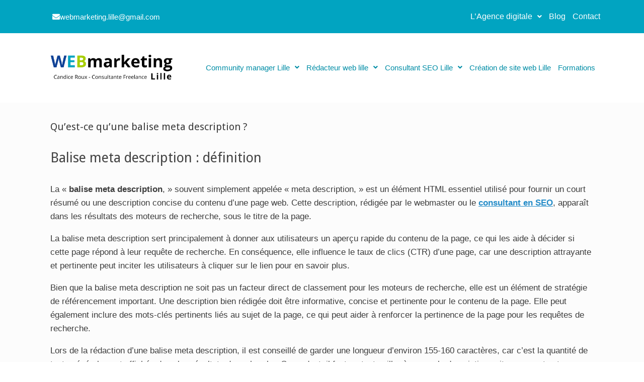

--- FILE ---
content_type: text/html; charset=UTF-8
request_url: https://webmarketing-lille.com/lexique-seo/balise-meta-description/
body_size: 20163
content:
<!DOCTYPE html>
<html dir="ltr" lang="fr-FR" prefix="og: https://ogp.me/ns#">
<head>
	<meta charset="UTF-8" />
	<meta http-equiv="X-UA-Compatible" content="IE=10" />
	<link rel="profile" href="http://gmpg.org/xfn/11" />
	<link rel="pingback" href="https://webmarketing-lille.com/xmlrpc.php" />
	<title>Qu’est-ce qu’une balise meta description ?</title>

		<!-- All in One SEO 4.7.7 - aioseo.com -->
	<meta name="description" content="La « balise meta description est un élément HTML utilisé pour fournir un court résumé du contenu d’une page web. Elle apparaît dans les moteurs de recherche." />
	<meta name="robots" content="max-image-preview:large" />
	<meta name="google-site-verification" content="cmZbfEJZKOOCT5FGU4bTFVishaOKt_ZyIY9ISvLj2pU" />
	<meta name="msvalidate.01" content="BE44232ED0A299378AE50C5174591D90" />
	<link rel="canonical" href="https://webmarketing-lille.com/lexique-seo/balise-meta-description/" />
	<meta name="generator" content="All in One SEO (AIOSEO) 4.7.7" />
		<meta property="og:locale" content="fr_FR" />
		<meta property="og:site_name" content="Agence Webmarketing Lille | référencement naturel - community management - rédaction web" />
		<meta property="og:type" content="article" />
		<meta property="og:title" content="Qu’est-ce qu’une balise meta description ?" />
		<meta property="og:description" content="La « balise meta description est un élément HTML utilisé pour fournir un court résumé du contenu d’une page web. Elle apparaît dans les moteurs de recherche." />
		<meta property="og:url" content="https://webmarketing-lille.com/lexique-seo/balise-meta-description/" />
		<meta property="article:published_time" content="2023-10-30T13:05:02+00:00" />
		<meta property="article:modified_time" content="2023-11-10T12:57:59+00:00" />
		<meta name="twitter:card" content="summary" />
		<meta name="twitter:title" content="Qu’est-ce qu’une balise meta description ?" />
		<meta name="twitter:description" content="La « balise meta description est un élément HTML utilisé pour fournir un court résumé du contenu d’une page web. Elle apparaît dans les moteurs de recherche." />
		<script type="application/ld+json" class="aioseo-schema">
			{"@context":"https:\/\/schema.org","@graph":[{"@type":"BreadcrumbList","@id":"https:\/\/webmarketing-lille.com\/lexique-seo\/balise-meta-description\/#breadcrumblist","itemListElement":[{"@type":"ListItem","@id":"https:\/\/webmarketing-lille.com\/#listItem","position":1,"name":"Domicile","item":"https:\/\/webmarketing-lille.com\/","nextItem":{"@type":"ListItem","@id":"https:\/\/webmarketing-lille.com\/lexique-seo\/#listItem","name":"Lexique SEO - R\u00e9f\u00e9rencement naturel"}},{"@type":"ListItem","@id":"https:\/\/webmarketing-lille.com\/lexique-seo\/#listItem","position":2,"name":"Lexique SEO - R\u00e9f\u00e9rencement naturel","item":"https:\/\/webmarketing-lille.com\/lexique-seo\/","nextItem":{"@type":"ListItem","@id":"https:\/\/webmarketing-lille.com\/lexique-seo\/balise-meta-description\/#listItem","name":"Qu'est-ce qu'une balise meta description ?"},"previousItem":{"@type":"ListItem","@id":"https:\/\/webmarketing-lille.com\/#listItem","name":"Domicile"}},{"@type":"ListItem","@id":"https:\/\/webmarketing-lille.com\/lexique-seo\/balise-meta-description\/#listItem","position":3,"name":"Qu'est-ce qu'une balise meta description ?","previousItem":{"@type":"ListItem","@id":"https:\/\/webmarketing-lille.com\/lexique-seo\/#listItem","name":"Lexique SEO - R\u00e9f\u00e9rencement naturel"}}]},{"@type":"Organization","@id":"https:\/\/webmarketing-lille.com\/#organization","name":"Agence Webmarketing Lille","description":"r\u00e9f\u00e9rencement naturel - community management - r\u00e9daction web","url":"https:\/\/webmarketing-lille.com\/"},{"@type":"WebPage","@id":"https:\/\/webmarketing-lille.com\/lexique-seo\/balise-meta-description\/#webpage","url":"https:\/\/webmarketing-lille.com\/lexique-seo\/balise-meta-description\/","name":"Qu\u2019est-ce qu\u2019une balise meta description ?","description":"La \u00ab balise meta description est un \u00e9l\u00e9ment HTML utilis\u00e9 pour fournir un court r\u00e9sum\u00e9 du contenu d\u2019une page web. Elle appara\u00eet dans les moteurs de recherche.","inLanguage":"fr-FR","isPartOf":{"@id":"https:\/\/webmarketing-lille.com\/#website"},"breadcrumb":{"@id":"https:\/\/webmarketing-lille.com\/lexique-seo\/balise-meta-description\/#breadcrumblist"},"datePublished":"2023-10-30T14:05:02+01:00","dateModified":"2023-11-10T13:57:59+01:00"},{"@type":"WebSite","@id":"https:\/\/webmarketing-lille.com\/#website","url":"https:\/\/webmarketing-lille.com\/","name":"Agence Webmarketing Lille","description":"r\u00e9f\u00e9rencement naturel - community management - r\u00e9daction web","inLanguage":"fr-FR","publisher":{"@id":"https:\/\/webmarketing-lille.com\/#organization"}}]}
		</script>
		<!-- All in One SEO -->

<link rel='dns-prefetch' href='//widgetlogic.org' />
<link rel='dns-prefetch' href='//fonts.googleapis.com' />
<link rel="alternate" type="application/rss+xml" title="Agence Webmarketing Lille &raquo; Flux" href="https://webmarketing-lille.com/feed/" />
<link rel="alternate" type="application/rss+xml" title="Agence Webmarketing Lille &raquo; Flux des commentaires" href="https://webmarketing-lille.com/comments/feed/" />
<script type="text/javascript">
/* <![CDATA[ */
window._wpemojiSettings = {"baseUrl":"https:\/\/s.w.org\/images\/core\/emoji\/14.0.0\/72x72\/","ext":".png","svgUrl":"https:\/\/s.w.org\/images\/core\/emoji\/14.0.0\/svg\/","svgExt":".svg","source":{"concatemoji":"https:\/\/webmarketing-lille.com\/wp-includes\/js\/wp-emoji-release.min.js?ver=6.4.7"}};
/*! This file is auto-generated */
!function(i,n){var o,s,e;function c(e){try{var t={supportTests:e,timestamp:(new Date).valueOf()};sessionStorage.setItem(o,JSON.stringify(t))}catch(e){}}function p(e,t,n){e.clearRect(0,0,e.canvas.width,e.canvas.height),e.fillText(t,0,0);var t=new Uint32Array(e.getImageData(0,0,e.canvas.width,e.canvas.height).data),r=(e.clearRect(0,0,e.canvas.width,e.canvas.height),e.fillText(n,0,0),new Uint32Array(e.getImageData(0,0,e.canvas.width,e.canvas.height).data));return t.every(function(e,t){return e===r[t]})}function u(e,t,n){switch(t){case"flag":return n(e,"\ud83c\udff3\ufe0f\u200d\u26a7\ufe0f","\ud83c\udff3\ufe0f\u200b\u26a7\ufe0f")?!1:!n(e,"\ud83c\uddfa\ud83c\uddf3","\ud83c\uddfa\u200b\ud83c\uddf3")&&!n(e,"\ud83c\udff4\udb40\udc67\udb40\udc62\udb40\udc65\udb40\udc6e\udb40\udc67\udb40\udc7f","\ud83c\udff4\u200b\udb40\udc67\u200b\udb40\udc62\u200b\udb40\udc65\u200b\udb40\udc6e\u200b\udb40\udc67\u200b\udb40\udc7f");case"emoji":return!n(e,"\ud83e\udef1\ud83c\udffb\u200d\ud83e\udef2\ud83c\udfff","\ud83e\udef1\ud83c\udffb\u200b\ud83e\udef2\ud83c\udfff")}return!1}function f(e,t,n){var r="undefined"!=typeof WorkerGlobalScope&&self instanceof WorkerGlobalScope?new OffscreenCanvas(300,150):i.createElement("canvas"),a=r.getContext("2d",{willReadFrequently:!0}),o=(a.textBaseline="top",a.font="600 32px Arial",{});return e.forEach(function(e){o[e]=t(a,e,n)}),o}function t(e){var t=i.createElement("script");t.src=e,t.defer=!0,i.head.appendChild(t)}"undefined"!=typeof Promise&&(o="wpEmojiSettingsSupports",s=["flag","emoji"],n.supports={everything:!0,everythingExceptFlag:!0},e=new Promise(function(e){i.addEventListener("DOMContentLoaded",e,{once:!0})}),new Promise(function(t){var n=function(){try{var e=JSON.parse(sessionStorage.getItem(o));if("object"==typeof e&&"number"==typeof e.timestamp&&(new Date).valueOf()<e.timestamp+604800&&"object"==typeof e.supportTests)return e.supportTests}catch(e){}return null}();if(!n){if("undefined"!=typeof Worker&&"undefined"!=typeof OffscreenCanvas&&"undefined"!=typeof URL&&URL.createObjectURL&&"undefined"!=typeof Blob)try{var e="postMessage("+f.toString()+"("+[JSON.stringify(s),u.toString(),p.toString()].join(",")+"));",r=new Blob([e],{type:"text/javascript"}),a=new Worker(URL.createObjectURL(r),{name:"wpTestEmojiSupports"});return void(a.onmessage=function(e){c(n=e.data),a.terminate(),t(n)})}catch(e){}c(n=f(s,u,p))}t(n)}).then(function(e){for(var t in e)n.supports[t]=e[t],n.supports.everything=n.supports.everything&&n.supports[t],"flag"!==t&&(n.supports.everythingExceptFlag=n.supports.everythingExceptFlag&&n.supports[t]);n.supports.everythingExceptFlag=n.supports.everythingExceptFlag&&!n.supports.flag,n.DOMReady=!1,n.readyCallback=function(){n.DOMReady=!0}}).then(function(){return e}).then(function(){var e;n.supports.everything||(n.readyCallback(),(e=n.source||{}).concatemoji?t(e.concatemoji):e.wpemoji&&e.twemoji&&(t(e.twemoji),t(e.wpemoji)))}))}((window,document),window._wpemojiSettings);
/* ]]> */
</script>
<link rel='stylesheet' id='hfe-widgets-style-css' href='https://webmarketing-lille.com/wp-content/plugins/header-footer-elementor/inc/widgets-css/frontend.css?ver=2.4.9' type='text/css' media='all' />
<style id='wp-emoji-styles-inline-css' type='text/css'>

	img.wp-smiley, img.emoji {
		display: inline !important;
		border: none !important;
		box-shadow: none !important;
		height: 1em !important;
		width: 1em !important;
		margin: 0 0.07em !important;
		vertical-align: -0.1em !important;
		background: none !important;
		padding: 0 !important;
	}
</style>
<link rel='stylesheet' id='wp-block-library-css' href='https://webmarketing-lille.com/wp-includes/css/dist/block-library/style.min.css?ver=6.4.7' type='text/css' media='all' />
<link rel='stylesheet' id='block-widget-css' href='https://webmarketing-lille.com/wp-content/plugins/widget-logic/block_widget/css/widget.css?ver=1731578920' type='text/css' media='all' />
<style id='classic-theme-styles-inline-css' type='text/css'>
/*! This file is auto-generated */
.wp-block-button__link{color:#fff;background-color:#32373c;border-radius:9999px;box-shadow:none;text-decoration:none;padding:calc(.667em + 2px) calc(1.333em + 2px);font-size:1.125em}.wp-block-file__button{background:#32373c;color:#fff;text-decoration:none}
</style>
<style id='global-styles-inline-css' type='text/css'>
body{--wp--preset--color--black: #000000;--wp--preset--color--cyan-bluish-gray: #abb8c3;--wp--preset--color--white: #ffffff;--wp--preset--color--pale-pink: #f78da7;--wp--preset--color--vivid-red: #cf2e2e;--wp--preset--color--luminous-vivid-orange: #ff6900;--wp--preset--color--luminous-vivid-amber: #fcb900;--wp--preset--color--light-green-cyan: #7bdcb5;--wp--preset--color--vivid-green-cyan: #00d084;--wp--preset--color--pale-cyan-blue: #8ed1fc;--wp--preset--color--vivid-cyan-blue: #0693e3;--wp--preset--color--vivid-purple: #9b51e0;--wp--preset--gradient--vivid-cyan-blue-to-vivid-purple: linear-gradient(135deg,rgba(6,147,227,1) 0%,rgb(155,81,224) 100%);--wp--preset--gradient--light-green-cyan-to-vivid-green-cyan: linear-gradient(135deg,rgb(122,220,180) 0%,rgb(0,208,130) 100%);--wp--preset--gradient--luminous-vivid-amber-to-luminous-vivid-orange: linear-gradient(135deg,rgba(252,185,0,1) 0%,rgba(255,105,0,1) 100%);--wp--preset--gradient--luminous-vivid-orange-to-vivid-red: linear-gradient(135deg,rgba(255,105,0,1) 0%,rgb(207,46,46) 100%);--wp--preset--gradient--very-light-gray-to-cyan-bluish-gray: linear-gradient(135deg,rgb(238,238,238) 0%,rgb(169,184,195) 100%);--wp--preset--gradient--cool-to-warm-spectrum: linear-gradient(135deg,rgb(74,234,220) 0%,rgb(151,120,209) 20%,rgb(207,42,186) 40%,rgb(238,44,130) 60%,rgb(251,105,98) 80%,rgb(254,248,76) 100%);--wp--preset--gradient--blush-light-purple: linear-gradient(135deg,rgb(255,206,236) 0%,rgb(152,150,240) 100%);--wp--preset--gradient--blush-bordeaux: linear-gradient(135deg,rgb(254,205,165) 0%,rgb(254,45,45) 50%,rgb(107,0,62) 100%);--wp--preset--gradient--luminous-dusk: linear-gradient(135deg,rgb(255,203,112) 0%,rgb(199,81,192) 50%,rgb(65,88,208) 100%);--wp--preset--gradient--pale-ocean: linear-gradient(135deg,rgb(255,245,203) 0%,rgb(182,227,212) 50%,rgb(51,167,181) 100%);--wp--preset--gradient--electric-grass: linear-gradient(135deg,rgb(202,248,128) 0%,rgb(113,206,126) 100%);--wp--preset--gradient--midnight: linear-gradient(135deg,rgb(2,3,129) 0%,rgb(40,116,252) 100%);--wp--preset--font-size--small: 13px;--wp--preset--font-size--medium: 20px;--wp--preset--font-size--large: 36px;--wp--preset--font-size--x-large: 42px;--wp--preset--spacing--20: 0.44rem;--wp--preset--spacing--30: 0.67rem;--wp--preset--spacing--40: 1rem;--wp--preset--spacing--50: 1.5rem;--wp--preset--spacing--60: 2.25rem;--wp--preset--spacing--70: 3.38rem;--wp--preset--spacing--80: 5.06rem;--wp--preset--shadow--natural: 6px 6px 9px rgba(0, 0, 0, 0.2);--wp--preset--shadow--deep: 12px 12px 50px rgba(0, 0, 0, 0.4);--wp--preset--shadow--sharp: 6px 6px 0px rgba(0, 0, 0, 0.2);--wp--preset--shadow--outlined: 6px 6px 0px -3px rgba(255, 255, 255, 1), 6px 6px rgba(0, 0, 0, 1);--wp--preset--shadow--crisp: 6px 6px 0px rgba(0, 0, 0, 1);}:where(.is-layout-flex){gap: 0.5em;}:where(.is-layout-grid){gap: 0.5em;}body .is-layout-flow > .alignleft{float: left;margin-inline-start: 0;margin-inline-end: 2em;}body .is-layout-flow > .alignright{float: right;margin-inline-start: 2em;margin-inline-end: 0;}body .is-layout-flow > .aligncenter{margin-left: auto !important;margin-right: auto !important;}body .is-layout-constrained > .alignleft{float: left;margin-inline-start: 0;margin-inline-end: 2em;}body .is-layout-constrained > .alignright{float: right;margin-inline-start: 2em;margin-inline-end: 0;}body .is-layout-constrained > .aligncenter{margin-left: auto !important;margin-right: auto !important;}body .is-layout-constrained > :where(:not(.alignleft):not(.alignright):not(.alignfull)){max-width: var(--wp--style--global--content-size);margin-left: auto !important;margin-right: auto !important;}body .is-layout-constrained > .alignwide{max-width: var(--wp--style--global--wide-size);}body .is-layout-flex{display: flex;}body .is-layout-flex{flex-wrap: wrap;align-items: center;}body .is-layout-flex > *{margin: 0;}body .is-layout-grid{display: grid;}body .is-layout-grid > *{margin: 0;}:where(.wp-block-columns.is-layout-flex){gap: 2em;}:where(.wp-block-columns.is-layout-grid){gap: 2em;}:where(.wp-block-post-template.is-layout-flex){gap: 1.25em;}:where(.wp-block-post-template.is-layout-grid){gap: 1.25em;}.has-black-color{color: var(--wp--preset--color--black) !important;}.has-cyan-bluish-gray-color{color: var(--wp--preset--color--cyan-bluish-gray) !important;}.has-white-color{color: var(--wp--preset--color--white) !important;}.has-pale-pink-color{color: var(--wp--preset--color--pale-pink) !important;}.has-vivid-red-color{color: var(--wp--preset--color--vivid-red) !important;}.has-luminous-vivid-orange-color{color: var(--wp--preset--color--luminous-vivid-orange) !important;}.has-luminous-vivid-amber-color{color: var(--wp--preset--color--luminous-vivid-amber) !important;}.has-light-green-cyan-color{color: var(--wp--preset--color--light-green-cyan) !important;}.has-vivid-green-cyan-color{color: var(--wp--preset--color--vivid-green-cyan) !important;}.has-pale-cyan-blue-color{color: var(--wp--preset--color--pale-cyan-blue) !important;}.has-vivid-cyan-blue-color{color: var(--wp--preset--color--vivid-cyan-blue) !important;}.has-vivid-purple-color{color: var(--wp--preset--color--vivid-purple) !important;}.has-black-background-color{background-color: var(--wp--preset--color--black) !important;}.has-cyan-bluish-gray-background-color{background-color: var(--wp--preset--color--cyan-bluish-gray) !important;}.has-white-background-color{background-color: var(--wp--preset--color--white) !important;}.has-pale-pink-background-color{background-color: var(--wp--preset--color--pale-pink) !important;}.has-vivid-red-background-color{background-color: var(--wp--preset--color--vivid-red) !important;}.has-luminous-vivid-orange-background-color{background-color: var(--wp--preset--color--luminous-vivid-orange) !important;}.has-luminous-vivid-amber-background-color{background-color: var(--wp--preset--color--luminous-vivid-amber) !important;}.has-light-green-cyan-background-color{background-color: var(--wp--preset--color--light-green-cyan) !important;}.has-vivid-green-cyan-background-color{background-color: var(--wp--preset--color--vivid-green-cyan) !important;}.has-pale-cyan-blue-background-color{background-color: var(--wp--preset--color--pale-cyan-blue) !important;}.has-vivid-cyan-blue-background-color{background-color: var(--wp--preset--color--vivid-cyan-blue) !important;}.has-vivid-purple-background-color{background-color: var(--wp--preset--color--vivid-purple) !important;}.has-black-border-color{border-color: var(--wp--preset--color--black) !important;}.has-cyan-bluish-gray-border-color{border-color: var(--wp--preset--color--cyan-bluish-gray) !important;}.has-white-border-color{border-color: var(--wp--preset--color--white) !important;}.has-pale-pink-border-color{border-color: var(--wp--preset--color--pale-pink) !important;}.has-vivid-red-border-color{border-color: var(--wp--preset--color--vivid-red) !important;}.has-luminous-vivid-orange-border-color{border-color: var(--wp--preset--color--luminous-vivid-orange) !important;}.has-luminous-vivid-amber-border-color{border-color: var(--wp--preset--color--luminous-vivid-amber) !important;}.has-light-green-cyan-border-color{border-color: var(--wp--preset--color--light-green-cyan) !important;}.has-vivid-green-cyan-border-color{border-color: var(--wp--preset--color--vivid-green-cyan) !important;}.has-pale-cyan-blue-border-color{border-color: var(--wp--preset--color--pale-cyan-blue) !important;}.has-vivid-cyan-blue-border-color{border-color: var(--wp--preset--color--vivid-cyan-blue) !important;}.has-vivid-purple-border-color{border-color: var(--wp--preset--color--vivid-purple) !important;}.has-vivid-cyan-blue-to-vivid-purple-gradient-background{background: var(--wp--preset--gradient--vivid-cyan-blue-to-vivid-purple) !important;}.has-light-green-cyan-to-vivid-green-cyan-gradient-background{background: var(--wp--preset--gradient--light-green-cyan-to-vivid-green-cyan) !important;}.has-luminous-vivid-amber-to-luminous-vivid-orange-gradient-background{background: var(--wp--preset--gradient--luminous-vivid-amber-to-luminous-vivid-orange) !important;}.has-luminous-vivid-orange-to-vivid-red-gradient-background{background: var(--wp--preset--gradient--luminous-vivid-orange-to-vivid-red) !important;}.has-very-light-gray-to-cyan-bluish-gray-gradient-background{background: var(--wp--preset--gradient--very-light-gray-to-cyan-bluish-gray) !important;}.has-cool-to-warm-spectrum-gradient-background{background: var(--wp--preset--gradient--cool-to-warm-spectrum) !important;}.has-blush-light-purple-gradient-background{background: var(--wp--preset--gradient--blush-light-purple) !important;}.has-blush-bordeaux-gradient-background{background: var(--wp--preset--gradient--blush-bordeaux) !important;}.has-luminous-dusk-gradient-background{background: var(--wp--preset--gradient--luminous-dusk) !important;}.has-pale-ocean-gradient-background{background: var(--wp--preset--gradient--pale-ocean) !important;}.has-electric-grass-gradient-background{background: var(--wp--preset--gradient--electric-grass) !important;}.has-midnight-gradient-background{background: var(--wp--preset--gradient--midnight) !important;}.has-small-font-size{font-size: var(--wp--preset--font-size--small) !important;}.has-medium-font-size{font-size: var(--wp--preset--font-size--medium) !important;}.has-large-font-size{font-size: var(--wp--preset--font-size--large) !important;}.has-x-large-font-size{font-size: var(--wp--preset--font-size--x-large) !important;}
.wp-block-navigation a:where(:not(.wp-element-button)){color: inherit;}
:where(.wp-block-post-template.is-layout-flex){gap: 1.25em;}:where(.wp-block-post-template.is-layout-grid){gap: 1.25em;}
:where(.wp-block-columns.is-layout-flex){gap: 2em;}:where(.wp-block-columns.is-layout-grid){gap: 2em;}
.wp-block-pullquote{font-size: 1.5em;line-height: 1.6;}
</style>
<link rel='stylesheet' id='contact-form-7-css' href='https://webmarketing-lille.com/wp-content/plugins/contact-form-7/includes/css/styles.css?ver=5.5.3' type='text/css' media='all' />
<link rel='stylesheet' id='dslc-fontawesome-css' href='https://webmarketing-lille.com/wp-content/plugins/live-composer-page-builder/css/font-awesome.css?ver=1.5.50' type='text/css' media='all' />
<link rel='stylesheet' id='dslc-plugins-css-css' href='https://webmarketing-lille.com/wp-content/plugins/live-composer-page-builder/css/dist/frontend.plugins.min.css?ver=1.5.50' type='text/css' media='all' />
<link rel='stylesheet' id='dslc-frontend-css-css' href='https://webmarketing-lille.com/wp-content/plugins/live-composer-page-builder/css/dist/frontend.min.css?ver=1.5.50' type='text/css' media='all' />
<link rel='stylesheet' id='styleguide-fonts-css' href='https://fonts.googleapis.com/css?family=Droid+Sans%3A400%2C700&#038;subset=latin%2Clatin-ext&#038;ver=0.0.1' type='text/css' media='all' />
<link rel='stylesheet' id='hfe-style-css' href='https://webmarketing-lille.com/wp-content/plugins/header-footer-elementor/assets/css/header-footer-elementor.css?ver=2.4.9' type='text/css' media='all' />
<style id='hfe-style-inline-css' type='text/css'>

		.force-stretched-header {
			width: 100vw;
			position: relative;
			margin-left: -50vw;
			left: 50%;
		}header#masthead {
				display: none;
			}footer#colophon {
				display: none;
			}
</style>
<link rel='stylesheet' id='elementor-icons-css' href='https://webmarketing-lille.com/wp-content/plugins/elementor/assets/lib/eicons/css/elementor-icons.min.css?ver=5.34.0' type='text/css' media='all' />
<link rel='stylesheet' id='elementor-frontend-css' href='https://webmarketing-lille.com/wp-content/plugins/elementor/assets/css/frontend.min.css?ver=3.25.11' type='text/css' media='all' />
<link rel='stylesheet' id='swiper-css' href='https://webmarketing-lille.com/wp-content/plugins/elementor/assets/lib/swiper/v8/css/swiper.min.css?ver=8.4.5' type='text/css' media='all' />
<link rel='stylesheet' id='e-swiper-css' href='https://webmarketing-lille.com/wp-content/plugins/elementor/assets/css/conditionals/e-swiper.min.css?ver=3.25.11' type='text/css' media='all' />
<link rel='stylesheet' id='elementor-post-3623-css' href='https://webmarketing-lille.com/wp-content/uploads/elementor/css/post-3623.css?ver=1768485446' type='text/css' media='all' />
<link rel='stylesheet' id='elementor-post-5657-css' href='https://webmarketing-lille.com/wp-content/uploads/elementor/css/post-5657.css?ver=1768485446' type='text/css' media='all' />
<link rel='stylesheet' id='elementor-post-4254-css' href='https://webmarketing-lille.com/wp-content/uploads/elementor/css/post-4254.css?ver=1768485446' type='text/css' media='all' />
<link rel='stylesheet' id='vantage-style-css' href='https://webmarketing-lille.com/wp-content/themes/vantage/style.css?ver=1.20.19' type='text/css' media='all' />
<link rel='stylesheet' id='font-awesome-css' href='https://webmarketing-lille.com/wp-content/plugins/elementor/assets/lib/font-awesome/css/font-awesome.min.css?ver=4.7.0' type='text/css' media='all' />
<link rel='stylesheet' id='siteorigin-mobilenav-css' href='https://webmarketing-lille.com/wp-content/themes/vantage/inc/mobilenav/css/mobilenav.css?ver=1.20.19' type='text/css' media='all' />
<link rel='stylesheet' id='hfe-elementor-icons-css' href='https://webmarketing-lille.com/wp-content/plugins/elementor/assets/lib/eicons/css/elementor-icons.min.css?ver=5.34.0' type='text/css' media='all' />
<link rel='stylesheet' id='hfe-icons-list-css' href='https://webmarketing-lille.com/wp-content/plugins/elementor/assets/css/widget-icon-list.min.css?ver=3.24.3' type='text/css' media='all' />
<link rel='stylesheet' id='hfe-social-icons-css' href='https://webmarketing-lille.com/wp-content/plugins/elementor/assets/css/widget-social-icons.min.css?ver=3.24.0' type='text/css' media='all' />
<link rel='stylesheet' id='hfe-social-share-icons-brands-css' href='https://webmarketing-lille.com/wp-content/plugins/elementor/assets/lib/font-awesome/css/brands.css?ver=5.15.3' type='text/css' media='all' />
<link rel='stylesheet' id='hfe-social-share-icons-fontawesome-css' href='https://webmarketing-lille.com/wp-content/plugins/elementor/assets/lib/font-awesome/css/fontawesome.css?ver=5.15.3' type='text/css' media='all' />
<link rel='stylesheet' id='hfe-nav-menu-icons-css' href='https://webmarketing-lille.com/wp-content/plugins/elementor/assets/lib/font-awesome/css/solid.css?ver=5.15.3' type='text/css' media='all' />
<link rel='stylesheet' id='elementor-icons-shared-0-css' href='https://webmarketing-lille.com/wp-content/plugins/elementor/assets/lib/font-awesome/css/fontawesome.min.css?ver=5.15.3' type='text/css' media='all' />
<link rel='stylesheet' id='elementor-icons-fa-solid-css' href='https://webmarketing-lille.com/wp-content/plugins/elementor/assets/lib/font-awesome/css/solid.min.css?ver=5.15.3' type='text/css' media='all' />
<link rel='stylesheet' id='elementor-icons-fa-regular-css' href='https://webmarketing-lille.com/wp-content/plugins/elementor/assets/lib/font-awesome/css/regular.min.css?ver=5.15.3' type='text/css' media='all' />
<link rel='stylesheet' id='elementor-icons-fa-brands-css' href='https://webmarketing-lille.com/wp-content/plugins/elementor/assets/lib/font-awesome/css/brands.min.css?ver=5.15.3' type='text/css' media='all' />
<!--n2css--><!--n2js--><script type="text/javascript" src="https://webmarketing-lille.com/wp-includes/js/jquery/jquery.min.js?ver=3.7.1" id="jquery-core-js"></script>
<script type="text/javascript" src="https://webmarketing-lille.com/wp-includes/js/jquery/jquery-migrate.min.js?ver=3.4.1" id="jquery-migrate-js"></script>
<script type="text/javascript" id="jquery-js-after">
/* <![CDATA[ */
!function($){"use strict";$(document).ready(function(){$(this).scrollTop()>100&&$(".hfe-scroll-to-top-wrap").removeClass("hfe-scroll-to-top-hide"),$(window).scroll(function(){$(this).scrollTop()<100?$(".hfe-scroll-to-top-wrap").fadeOut(300):$(".hfe-scroll-to-top-wrap").fadeIn(300)}),$(".hfe-scroll-to-top-wrap").on("click",function(){$("html, body").animate({scrollTop:0},300);return!1})})}(jQuery);
!function($){'use strict';$(document).ready(function(){var bar=$('.hfe-reading-progress-bar');if(!bar.length)return;$(window).on('scroll',function(){var s=$(window).scrollTop(),d=$(document).height()-$(window).height(),p=d? s/d*100:0;bar.css('width',p+'%')});});}(jQuery);
/* ]]> */
</script>
<script type="text/javascript" src="https://webmarketing-lille.com/wp-content/plugins/live-composer-page-builder/js/dist/client_plugins.min.js?ver=1.5.50" id="dslc-plugins-js-js"></script>
<script type="text/javascript" src="https://webmarketing-lille.com/wp-content/themes/vantage/js/jquery.flexslider.min.js?ver=2.1" id="jquery-flexslider-js"></script>
<script type="text/javascript" src="https://webmarketing-lille.com/wp-content/themes/vantage/js/jquery.touchSwipe.min.js?ver=1.6.6" id="jquery-touchswipe-js"></script>
<script type="text/javascript" id="vantage-main-js-extra">
/* <![CDATA[ */
var vantage = {"fitvids":"1"};
/* ]]> */
</script>
<script type="text/javascript" src="https://webmarketing-lille.com/wp-content/themes/vantage/js/jquery.theme-main.min.js?ver=1.20.19" id="vantage-main-js"></script>
<script type="text/javascript" src="https://webmarketing-lille.com/wp-content/plugins/so-widgets-bundle/js/lib/jquery.fitvids.min.js?ver=1.1" id="jquery-fitvids-js"></script>
<!--[if lt IE 9]>
<script type="text/javascript" src="https://webmarketing-lille.com/wp-content/themes/vantage/js/html5.min.js?ver=3.7.3" id="vantage-html5-js"></script>
<![endif]-->
<!--[if (gte IE 6)&(lte IE 8)]>
<script type="text/javascript" src="https://webmarketing-lille.com/wp-content/themes/vantage/js/selectivizr.min.js?ver=1.0.3b" id="vantage-selectivizr-js"></script>
<![endif]-->
<script type="text/javascript" id="siteorigin-mobilenav-js-extra">
/* <![CDATA[ */
var mobileNav = {"search":"","text":{"navigate":"Menu","back":"Back","close":"Close"},"nextIconUrl":"https:\/\/webmarketing-lille.com\/wp-content\/themes\/vantage\/inc\/mobilenav\/images\/next.png","mobileMenuClose":"<i class=\"fa fa-times\"><\/i>"};
/* ]]> */
</script>
<script type="text/javascript" src="https://webmarketing-lille.com/wp-content/themes/vantage/inc/mobilenav/js/mobilenav.min.js?ver=1.20.19" id="siteorigin-mobilenav-js"></script>
<link rel="https://api.w.org/" href="https://webmarketing-lille.com/wp-json/" /><link rel="alternate" type="application/json" href="https://webmarketing-lille.com/wp-json/wp/v2/pages/3543" /><link rel="EditURI" type="application/rsd+xml" title="RSD" href="https://webmarketing-lille.com/xmlrpc.php?rsd" />
<meta name="generator" content="WordPress 6.4.7" />
<link rel='shortlink' href='https://webmarketing-lille.com/?p=3543' />
<link rel="alternate" type="application/json+oembed" href="https://webmarketing-lille.com/wp-json/oembed/1.0/embed?url=https%3A%2F%2Fwebmarketing-lille.com%2Flexique-seo%2Fbalise-meta-description%2F" />
<link rel="alternate" type="text/xml+oembed" href="https://webmarketing-lille.com/wp-json/oembed/1.0/embed?url=https%3A%2F%2Fwebmarketing-lille.com%2Flexique-seo%2Fbalise-meta-description%2F&#038;format=xml" />
<meta name="robots" content="index, follow" />
<meta name="viewport" content="width=device-width, initial-scale=1" />			<style type="text/css">
				.so-mobilenav-mobile + * { display: none; }
				@media screen and (max-width: 480px) { .so-mobilenav-mobile + * { display: block; } .so-mobilenav-standard + * { display: none; } .site-navigation #search-icon { display: none; } .has-menu-search .main-navigation ul { margin-right: 0 !important; }
									}
			</style>
		<meta name="generator" content="Elementor 3.25.11; features: additional_custom_breakpoints, e_optimized_control_loading, e_element_cache; settings: css_print_method-external, google_font-disabled, font_display-auto">
			<style>
				.e-con.e-parent:nth-of-type(n+4):not(.e-lazyloaded):not(.e-no-lazyload),
				.e-con.e-parent:nth-of-type(n+4):not(.e-lazyloaded):not(.e-no-lazyload) * {
					background-image: none !important;
				}
				@media screen and (max-height: 1024px) {
					.e-con.e-parent:nth-of-type(n+3):not(.e-lazyloaded):not(.e-no-lazyload),
					.e-con.e-parent:nth-of-type(n+3):not(.e-lazyloaded):not(.e-no-lazyload) * {
						background-image: none !important;
					}
				}
				@media screen and (max-height: 640px) {
					.e-con.e-parent:nth-of-type(n+2):not(.e-lazyloaded):not(.e-no-lazyload),
					.e-con.e-parent:nth-of-type(n+2):not(.e-lazyloaded):not(.e-no-lazyload) * {
						background-image: none !important;
					}
				}
			</style>
			<link rel="canonical" href="https://webmarketing-lille.com/lexique-seo/balise-meta-description/" />

<style type="text/css">.dslc-modules-section-wrapper, .dslca-add-modules-section { width : 720px; } .dslc-modules-section:not(.dslc-full) { padding-left: 4%;  padding-right: 4%; } .dslc-modules-section { margin-left:0%;margin-right:0%;margin-bottom:0px;padding-bottom:80px;padding-top:80px;padding-left:0%;padding-right:0%;background-image:none;background-repeat:repeat;background-position:left top;background-attachment:scroll;background-size:auto;border-width:0px;border-style:solid; }</style>		<style type="text/css" media="screen">
			#footer-widgets .widget { width: 100%; }
			#masthead-widgets .widget { width: 100%; }
		</style>
		<style type="text/css" id="customizer-css">#masthead.site-header .hgroup .site-title, #masthead.masthead-logo-in-menu .logo > .site-title { font-size: 36px } .entry-content { font-size: 17px } .entry-content, .entry-summary, #comments .commentlist article .comment-meta a { color: #3d3d3d } .entry-content a:hover, .entry-content a:focus, .entry-content a:active, #secondary a:hover, #masthead .hgroup a:hover, #masthead .hgroup a:focus, #masthead .hgroup a:active, .comment-form .logged-in-as a:hover, .comment-form .logged-in-as a:focus, .comment-form .logged-in-as a:active { color: #000000 } .main-navigation ul li a, #masthead.masthead-logo-in-menu .logo { padding-left: 15px; padding-right: 15px } a.button, button, html input[type="button"], input[type="reset"], input[type="submit"], .post-navigation a, #image-navigation a, article.post .more-link, article.page .more-link, .paging-navigation a, .woocommerce #page-wrapper .button, .woocommerce a.button, .woocommerce .checkout-button, .woocommerce input.button, #infinite-handle span button { text-shadow: none } a.button, button, html input[type="button"], input[type="reset"], input[type="submit"], .post-navigation a, #image-navigation a, article.post .more-link, article.page .more-link, .paging-navigation a, .woocommerce #page-wrapper .button, .woocommerce a.button, .woocommerce .checkout-button, .woocommerce input.button, .woocommerce #respond input#submit.alt, .woocommerce a.button.alt, .woocommerce button.button.alt, .woocommerce input.button.alt, #infinite-handle span { -webkit-box-shadow: none; -moz-box-shadow: none; box-shadow: none } #colophon, body.layout-full { background-color: #ffffff } </style><link rel="icon" href="https://webmarketing-lille.com/wp-content/uploads/2023/11/webmarketing-150x150.png" sizes="32x32" />
<link rel="icon" href="https://webmarketing-lille.com/wp-content/uploads/2023/11/webmarketing.png" sizes="192x192" />
<link rel="apple-touch-icon" href="https://webmarketing-lille.com/wp-content/uploads/2023/11/webmarketing.png" />
<meta name="msapplication-TileImage" content="https://webmarketing-lille.com/wp-content/uploads/2023/11/webmarketing.png" />
<!-- Styleguide styles -->
<style>body {
		font-family: {{font-body}};
		font-weight: {{font-body-weight}};
	}
	.site-title,
	h1, h2, h3, h4, h5, h6 {
		font-family: "Droid Sans", sans-serif;
		font-weight: inherit;
	}</style>		<style type="text/css" id="wp-custom-css">
			.vantage-grid-loop article .excerpt {
    font-size: 17px; 
}

.vantage-grid-loop article h3 {
    font-size: 20px; 
}
		</style>
		    <!-- Google tag (gtag.js) -->
<script async src="https://www.googletagmanager.com/gtag/js?id=G-DNM9ZK0MVX"></script>
<script>
  window.dataLayer = window.dataLayer || [];
  function gtag(){dataLayer.push(arguments);}
  gtag('js', new Date());

  gtag('config', 'G-DNM9ZK0MVX');
</script>
</head>

<body class="page-template-default page page-id-3543 page-child parent-pageid-3494 dslc-enabled ehf-header ehf-footer ehf-template-vantage ehf-stylesheet-vantage responsive layout-full no-js no-sidebar page-layout-default mobilenav elementor-default elementor-kit-3623">
		<div data-elementor-type="wp-post" data-elementor-id="5657" class="elementor elementor-5657">
						<header class="elementor-section elementor-top-section elementor-element elementor-element-11500cc elementor-section-height-min-height elementor-hidden-mobile elementor-section-boxed elementor-section-height-default elementor-section-items-middle" data-id="11500cc" data-element_type="section" data-settings="{&quot;background_background&quot;:&quot;classic&quot;}">
							<div class="elementor-background-overlay"></div>
							<div class="elementor-container elementor-column-gap-default">
					<div class="elementor-column elementor-col-50 elementor-top-column elementor-element elementor-element-80ee0f5" data-id="80ee0f5" data-element_type="column">
			<div class="elementor-widget-wrap elementor-element-populated">
						<div class="elementor-element elementor-element-4499b3a elementor-mobile-align-center elementor-widget elementor-widget-button" data-id="4499b3a" data-element_type="widget" data-widget_type="button.default">
				<div class="elementor-widget-container">
								<a class="elementor-button elementor-button-link elementor-size-sm" href="http://webmarketing.lille@gmail.com">
						<span class="elementor-button-content-wrapper">
						<span class="elementor-button-icon">
				<i aria-hidden="true" class="fas fa-envelope"></i>			</span>
									<span class="elementor-button-text">webmarketing.lille@gmail.com</span>
					</span>
					</a>
						</div>
				</div>
					</div>
		</div>
				<div class="elementor-column elementor-col-50 elementor-top-column elementor-element elementor-element-8adc329 elementor-hidden-tablet elementor-hidden-mobile" data-id="8adc329" data-element_type="column">
			<div class="elementor-widget-wrap elementor-element-populated">
						<div class="elementor-element elementor-element-5268393 hfe-link-redirect-self_link hfe-nav-menu__align-right hfe-submenu-icon-arrow hfe-submenu-animation-none hfe-nav-menu__breakpoint-tablet elementor-widget elementor-widget-navigation-menu" data-id="5268393" data-element_type="widget" data-settings="{&quot;padding_horizontal_menu_item&quot;:{&quot;unit&quot;:&quot;px&quot;,&quot;size&quot;:7,&quot;sizes&quot;:[]},&quot;padding_horizontal_menu_item_tablet&quot;:{&quot;unit&quot;:&quot;px&quot;,&quot;size&quot;:&quot;&quot;,&quot;sizes&quot;:[]},&quot;padding_horizontal_menu_item_mobile&quot;:{&quot;unit&quot;:&quot;px&quot;,&quot;size&quot;:&quot;&quot;,&quot;sizes&quot;:[]},&quot;padding_vertical_menu_item&quot;:{&quot;unit&quot;:&quot;px&quot;,&quot;size&quot;:15,&quot;sizes&quot;:[]},&quot;padding_vertical_menu_item_tablet&quot;:{&quot;unit&quot;:&quot;px&quot;,&quot;size&quot;:&quot;&quot;,&quot;sizes&quot;:[]},&quot;padding_vertical_menu_item_mobile&quot;:{&quot;unit&quot;:&quot;px&quot;,&quot;size&quot;:&quot;&quot;,&quot;sizes&quot;:[]},&quot;menu_space_between&quot;:{&quot;unit&quot;:&quot;px&quot;,&quot;size&quot;:&quot;&quot;,&quot;sizes&quot;:[]},&quot;menu_space_between_tablet&quot;:{&quot;unit&quot;:&quot;px&quot;,&quot;size&quot;:&quot;&quot;,&quot;sizes&quot;:[]},&quot;menu_space_between_mobile&quot;:{&quot;unit&quot;:&quot;px&quot;,&quot;size&quot;:&quot;&quot;,&quot;sizes&quot;:[]},&quot;menu_row_space&quot;:{&quot;unit&quot;:&quot;px&quot;,&quot;size&quot;:&quot;&quot;,&quot;sizes&quot;:[]},&quot;menu_row_space_tablet&quot;:{&quot;unit&quot;:&quot;px&quot;,&quot;size&quot;:&quot;&quot;,&quot;sizes&quot;:[]},&quot;menu_row_space_mobile&quot;:{&quot;unit&quot;:&quot;px&quot;,&quot;size&quot;:&quot;&quot;,&quot;sizes&quot;:[]},&quot;dropdown_border_radius&quot;:{&quot;unit&quot;:&quot;px&quot;,&quot;top&quot;:&quot;&quot;,&quot;right&quot;:&quot;&quot;,&quot;bottom&quot;:&quot;&quot;,&quot;left&quot;:&quot;&quot;,&quot;isLinked&quot;:true},&quot;dropdown_border_radius_tablet&quot;:{&quot;unit&quot;:&quot;px&quot;,&quot;top&quot;:&quot;&quot;,&quot;right&quot;:&quot;&quot;,&quot;bottom&quot;:&quot;&quot;,&quot;left&quot;:&quot;&quot;,&quot;isLinked&quot;:true},&quot;dropdown_border_radius_mobile&quot;:{&quot;unit&quot;:&quot;px&quot;,&quot;top&quot;:&quot;&quot;,&quot;right&quot;:&quot;&quot;,&quot;bottom&quot;:&quot;&quot;,&quot;left&quot;:&quot;&quot;,&quot;isLinked&quot;:true},&quot;width_dropdown_item&quot;:{&quot;unit&quot;:&quot;px&quot;,&quot;size&quot;:&quot;220&quot;,&quot;sizes&quot;:[]},&quot;width_dropdown_item_tablet&quot;:{&quot;unit&quot;:&quot;px&quot;,&quot;size&quot;:&quot;&quot;,&quot;sizes&quot;:[]},&quot;width_dropdown_item_mobile&quot;:{&quot;unit&quot;:&quot;px&quot;,&quot;size&quot;:&quot;&quot;,&quot;sizes&quot;:[]},&quot;padding_horizontal_dropdown_item&quot;:{&quot;unit&quot;:&quot;px&quot;,&quot;size&quot;:&quot;&quot;,&quot;sizes&quot;:[]},&quot;padding_horizontal_dropdown_item_tablet&quot;:{&quot;unit&quot;:&quot;px&quot;,&quot;size&quot;:&quot;&quot;,&quot;sizes&quot;:[]},&quot;padding_horizontal_dropdown_item_mobile&quot;:{&quot;unit&quot;:&quot;px&quot;,&quot;size&quot;:&quot;&quot;,&quot;sizes&quot;:[]},&quot;padding_vertical_dropdown_item&quot;:{&quot;unit&quot;:&quot;px&quot;,&quot;size&quot;:15,&quot;sizes&quot;:[]},&quot;padding_vertical_dropdown_item_tablet&quot;:{&quot;unit&quot;:&quot;px&quot;,&quot;size&quot;:&quot;&quot;,&quot;sizes&quot;:[]},&quot;padding_vertical_dropdown_item_mobile&quot;:{&quot;unit&quot;:&quot;px&quot;,&quot;size&quot;:&quot;&quot;,&quot;sizes&quot;:[]},&quot;distance_from_menu&quot;:{&quot;unit&quot;:&quot;px&quot;,&quot;size&quot;:&quot;&quot;,&quot;sizes&quot;:[]},&quot;distance_from_menu_tablet&quot;:{&quot;unit&quot;:&quot;px&quot;,&quot;size&quot;:&quot;&quot;,&quot;sizes&quot;:[]},&quot;distance_from_menu_mobile&quot;:{&quot;unit&quot;:&quot;px&quot;,&quot;size&quot;:&quot;&quot;,&quot;sizes&quot;:[]},&quot;toggle_size&quot;:{&quot;unit&quot;:&quot;px&quot;,&quot;size&quot;:&quot;&quot;,&quot;sizes&quot;:[]},&quot;toggle_size_tablet&quot;:{&quot;unit&quot;:&quot;px&quot;,&quot;size&quot;:&quot;&quot;,&quot;sizes&quot;:[]},&quot;toggle_size_mobile&quot;:{&quot;unit&quot;:&quot;px&quot;,&quot;size&quot;:&quot;&quot;,&quot;sizes&quot;:[]},&quot;toggle_border_width&quot;:{&quot;unit&quot;:&quot;px&quot;,&quot;size&quot;:&quot;&quot;,&quot;sizes&quot;:[]},&quot;toggle_border_width_tablet&quot;:{&quot;unit&quot;:&quot;px&quot;,&quot;size&quot;:&quot;&quot;,&quot;sizes&quot;:[]},&quot;toggle_border_width_mobile&quot;:{&quot;unit&quot;:&quot;px&quot;,&quot;size&quot;:&quot;&quot;,&quot;sizes&quot;:[]},&quot;toggle_border_radius&quot;:{&quot;unit&quot;:&quot;px&quot;,&quot;size&quot;:&quot;&quot;,&quot;sizes&quot;:[]},&quot;toggle_border_radius_tablet&quot;:{&quot;unit&quot;:&quot;px&quot;,&quot;size&quot;:&quot;&quot;,&quot;sizes&quot;:[]},&quot;toggle_border_radius_mobile&quot;:{&quot;unit&quot;:&quot;px&quot;,&quot;size&quot;:&quot;&quot;,&quot;sizes&quot;:[]}}" data-widget_type="navigation-menu.default">
				<div class="elementor-widget-container">
						<div class="hfe-nav-menu hfe-layout-horizontal hfe-nav-menu-layout horizontal hfe-pointer__none" data-layout="horizontal">
				<div role="button" class="hfe-nav-menu__toggle elementor-clickable" tabindex="0" aria-label="Menu Toggle">
					<span class="screen-reader-text">Menu</span>
					<div class="hfe-nav-menu-icon">
						<i aria-hidden="true"  class="fas fa-align-justify"></i>					</div>
				</div>
				<nav itemscope="itemscope" itemtype="https://schema.org/SiteNavigationElement" class="hfe-nav-menu__layout-horizontal hfe-nav-menu__submenu-arrow" data-toggle-icon="&lt;i aria-hidden=&quot;true&quot; tabindex=&quot;0&quot; class=&quot;fas fa-align-justify&quot;&gt;&lt;/i&gt;" data-close-icon="&lt;i aria-hidden=&quot;true&quot; tabindex=&quot;0&quot; class=&quot;far fa-window-close&quot;&gt;&lt;/i&gt;" data-full-width="yes">
					<ul id="menu-1-5268393" class="hfe-nav-menu"><li id="menu-item-5661" itemprop="name" class="menu-item menu-item-type-post_type menu-item-object-page menu-item-has-children parent hfe-has-submenu hfe-creative-menu"><div class="hfe-has-submenu-container" tabindex="0" role="button" aria-haspopup="true" aria-expanded="false"><a href="https://webmarketing-lille.com/agence-digitale-lille/" itemprop="url" class = "hfe-menu-item">L&rsquo;Agence digitale<span class='hfe-menu-toggle sub-arrow hfe-menu-child-0'><i class='fa'></i></span></a></div>
<ul class="sub-menu">
	<li id="menu-item-5795" itemprop="name" class="menu-item menu-item-type-post_type menu-item-object-page hfe-creative-menu"><a href="https://webmarketing-lille.com/agence-digitale-candice-roux/" itemprop="url" class = "hfe-sub-menu-item">Candice Roux, consultante en marketing digital</a></li>
	<li id="menu-item-5793" itemprop="name" class="menu-item menu-item-type-post_type menu-item-object-page hfe-creative-menu"><a href="https://webmarketing-lille.com/agence-digitale-candice-roux/prestations/" itemprop="url" class = "hfe-sub-menu-item">Prestations de l&rsquo;agence digitale</a></li>
	<li id="menu-item-5794" itemprop="name" class="menu-item menu-item-type-post_type menu-item-object-page hfe-creative-menu"><a href="https://webmarketing-lille.com/agence-digitale-candice-roux/experience/" itemprop="url" class = "hfe-sub-menu-item">Expérience en marketing digital</a></li>
	<li id="menu-item-5796" itemprop="name" class="menu-item menu-item-type-post_type menu-item-object-page hfe-creative-menu"><a href="https://webmarketing-lille.com/entreprise-marketing-lille/" itemprop="url" class = "hfe-sub-menu-item">Témoignages</a></li>
	<li id="menu-item-5797" itemprop="name" class="menu-item menu-item-type-post_type menu-item-object-page current-page-ancestor hfe-creative-menu"><a href="https://webmarketing-lille.com/lexique-seo/" itemprop="url" class = "hfe-sub-menu-item">Lexique SEO</a></li>
</ul>
</li>
<li id="menu-item-5660" itemprop="name" class="menu-item menu-item-type-post_type menu-item-object-page parent hfe-creative-menu"><a href="https://webmarketing-lille.com/blog/" itemprop="url" class = "hfe-menu-item">Blog</a></li>
<li id="menu-item-5662" itemprop="name" class="menu-item menu-item-type-post_type menu-item-object-page parent hfe-creative-menu"><a href="https://webmarketing-lille.com/consultant-independant-webmarketing/" itemprop="url" class = "hfe-menu-item">Contact</a></li>
</ul> 
				</nav>
			</div>
					</div>
				</div>
					</div>
		</div>
					</div>
		</header>
				<section class="elementor-section elementor-top-section elementor-element elementor-element-1208d14 elementor-section-boxed elementor-section-height-default elementor-section-height-default" data-id="1208d14" data-element_type="section">
						<div class="elementor-container elementor-column-gap-default">
					<div class="elementor-column elementor-col-100 elementor-top-column elementor-element elementor-element-aace71a" data-id="aace71a" data-element_type="column">
			<div class="elementor-widget-wrap elementor-element-populated">
						<section class="elementor-section elementor-inner-section elementor-element elementor-element-6afc1ec elementor-section-boxed elementor-section-height-default elementor-section-height-default" data-id="6afc1ec" data-element_type="section">
						<div class="elementor-container elementor-column-gap-default">
					<div class="elementor-column elementor-col-50 elementor-inner-column elementor-element elementor-element-76370f0" data-id="76370f0" data-element_type="column">
			<div class="elementor-widget-wrap elementor-element-populated">
						<div class="elementor-element elementor-element-2da5f6b elementor-widget elementor-widget-image" data-id="2da5f6b" data-element_type="widget" data-widget_type="image.default">
				<div class="elementor-widget-container">
														<a href="https://webmarketing-lille.com/">
							<img fetchpriority="high" width="424" height="150" src="https://webmarketing-lille.com/wp-content/uploads/2025/09/WebMarketing-Lille.png" class="attachment-full size-full wp-image-6276" alt="WebMarketing-Lille" srcset="https://webmarketing-lille.com/wp-content/uploads/2025/09/WebMarketing-Lille.png 424w, https://webmarketing-lille.com/wp-content/uploads/2025/09/WebMarketing-Lille-300x106.png 300w, https://webmarketing-lille.com/wp-content/uploads/2025/09/WebMarketing-Lille-150x53.png 150w" sizes="(max-width: 424px) 100vw, 424px" />								</a>
													</div>
				</div>
					</div>
		</div>
				<div class="elementor-column elementor-col-50 elementor-inner-column elementor-element elementor-element-eff3c71 elementor-hidden-tablet elementor-hidden-mobile" data-id="eff3c71" data-element_type="column">
			<div class="elementor-widget-wrap elementor-element-populated">
						<div class="elementor-element elementor-element-f828588 hfe-link-redirect-self_link hfe-nav-menu__align-right hfe-submenu-icon-arrow hfe-submenu-animation-none hfe-nav-menu__breakpoint-tablet elementor-widget elementor-widget-navigation-menu" data-id="f828588" data-element_type="widget" data-settings="{&quot;padding_horizontal_menu_item&quot;:{&quot;unit&quot;:&quot;px&quot;,&quot;size&quot;:7,&quot;sizes&quot;:[]},&quot;padding_horizontal_menu_item_tablet&quot;:{&quot;unit&quot;:&quot;px&quot;,&quot;size&quot;:&quot;&quot;,&quot;sizes&quot;:[]},&quot;padding_horizontal_menu_item_mobile&quot;:{&quot;unit&quot;:&quot;px&quot;,&quot;size&quot;:&quot;&quot;,&quot;sizes&quot;:[]},&quot;padding_vertical_menu_item&quot;:{&quot;unit&quot;:&quot;px&quot;,&quot;size&quot;:15,&quot;sizes&quot;:[]},&quot;padding_vertical_menu_item_tablet&quot;:{&quot;unit&quot;:&quot;px&quot;,&quot;size&quot;:&quot;&quot;,&quot;sizes&quot;:[]},&quot;padding_vertical_menu_item_mobile&quot;:{&quot;unit&quot;:&quot;px&quot;,&quot;size&quot;:&quot;&quot;,&quot;sizes&quot;:[]},&quot;menu_space_between&quot;:{&quot;unit&quot;:&quot;px&quot;,&quot;size&quot;:&quot;&quot;,&quot;sizes&quot;:[]},&quot;menu_space_between_tablet&quot;:{&quot;unit&quot;:&quot;px&quot;,&quot;size&quot;:&quot;&quot;,&quot;sizes&quot;:[]},&quot;menu_space_between_mobile&quot;:{&quot;unit&quot;:&quot;px&quot;,&quot;size&quot;:&quot;&quot;,&quot;sizes&quot;:[]},&quot;menu_row_space&quot;:{&quot;unit&quot;:&quot;px&quot;,&quot;size&quot;:&quot;&quot;,&quot;sizes&quot;:[]},&quot;menu_row_space_tablet&quot;:{&quot;unit&quot;:&quot;px&quot;,&quot;size&quot;:&quot;&quot;,&quot;sizes&quot;:[]},&quot;menu_row_space_mobile&quot;:{&quot;unit&quot;:&quot;px&quot;,&quot;size&quot;:&quot;&quot;,&quot;sizes&quot;:[]},&quot;dropdown_border_radius&quot;:{&quot;unit&quot;:&quot;px&quot;,&quot;top&quot;:&quot;&quot;,&quot;right&quot;:&quot;&quot;,&quot;bottom&quot;:&quot;&quot;,&quot;left&quot;:&quot;&quot;,&quot;isLinked&quot;:true},&quot;dropdown_border_radius_tablet&quot;:{&quot;unit&quot;:&quot;px&quot;,&quot;top&quot;:&quot;&quot;,&quot;right&quot;:&quot;&quot;,&quot;bottom&quot;:&quot;&quot;,&quot;left&quot;:&quot;&quot;,&quot;isLinked&quot;:true},&quot;dropdown_border_radius_mobile&quot;:{&quot;unit&quot;:&quot;px&quot;,&quot;top&quot;:&quot;&quot;,&quot;right&quot;:&quot;&quot;,&quot;bottom&quot;:&quot;&quot;,&quot;left&quot;:&quot;&quot;,&quot;isLinked&quot;:true},&quot;width_dropdown_item&quot;:{&quot;unit&quot;:&quot;px&quot;,&quot;size&quot;:&quot;220&quot;,&quot;sizes&quot;:[]},&quot;width_dropdown_item_tablet&quot;:{&quot;unit&quot;:&quot;px&quot;,&quot;size&quot;:&quot;&quot;,&quot;sizes&quot;:[]},&quot;width_dropdown_item_mobile&quot;:{&quot;unit&quot;:&quot;px&quot;,&quot;size&quot;:&quot;&quot;,&quot;sizes&quot;:[]},&quot;padding_horizontal_dropdown_item&quot;:{&quot;unit&quot;:&quot;px&quot;,&quot;size&quot;:&quot;&quot;,&quot;sizes&quot;:[]},&quot;padding_horizontal_dropdown_item_tablet&quot;:{&quot;unit&quot;:&quot;px&quot;,&quot;size&quot;:&quot;&quot;,&quot;sizes&quot;:[]},&quot;padding_horizontal_dropdown_item_mobile&quot;:{&quot;unit&quot;:&quot;px&quot;,&quot;size&quot;:&quot;&quot;,&quot;sizes&quot;:[]},&quot;padding_vertical_dropdown_item&quot;:{&quot;unit&quot;:&quot;px&quot;,&quot;size&quot;:15,&quot;sizes&quot;:[]},&quot;padding_vertical_dropdown_item_tablet&quot;:{&quot;unit&quot;:&quot;px&quot;,&quot;size&quot;:&quot;&quot;,&quot;sizes&quot;:[]},&quot;padding_vertical_dropdown_item_mobile&quot;:{&quot;unit&quot;:&quot;px&quot;,&quot;size&quot;:&quot;&quot;,&quot;sizes&quot;:[]},&quot;distance_from_menu&quot;:{&quot;unit&quot;:&quot;px&quot;,&quot;size&quot;:&quot;&quot;,&quot;sizes&quot;:[]},&quot;distance_from_menu_tablet&quot;:{&quot;unit&quot;:&quot;px&quot;,&quot;size&quot;:&quot;&quot;,&quot;sizes&quot;:[]},&quot;distance_from_menu_mobile&quot;:{&quot;unit&quot;:&quot;px&quot;,&quot;size&quot;:&quot;&quot;,&quot;sizes&quot;:[]},&quot;toggle_size&quot;:{&quot;unit&quot;:&quot;px&quot;,&quot;size&quot;:&quot;&quot;,&quot;sizes&quot;:[]},&quot;toggle_size_tablet&quot;:{&quot;unit&quot;:&quot;px&quot;,&quot;size&quot;:&quot;&quot;,&quot;sizes&quot;:[]},&quot;toggle_size_mobile&quot;:{&quot;unit&quot;:&quot;px&quot;,&quot;size&quot;:&quot;&quot;,&quot;sizes&quot;:[]},&quot;toggle_border_width&quot;:{&quot;unit&quot;:&quot;px&quot;,&quot;size&quot;:&quot;&quot;,&quot;sizes&quot;:[]},&quot;toggle_border_width_tablet&quot;:{&quot;unit&quot;:&quot;px&quot;,&quot;size&quot;:&quot;&quot;,&quot;sizes&quot;:[]},&quot;toggle_border_width_mobile&quot;:{&quot;unit&quot;:&quot;px&quot;,&quot;size&quot;:&quot;&quot;,&quot;sizes&quot;:[]},&quot;toggle_border_radius&quot;:{&quot;unit&quot;:&quot;px&quot;,&quot;size&quot;:&quot;&quot;,&quot;sizes&quot;:[]},&quot;toggle_border_radius_tablet&quot;:{&quot;unit&quot;:&quot;px&quot;,&quot;size&quot;:&quot;&quot;,&quot;sizes&quot;:[]},&quot;toggle_border_radius_mobile&quot;:{&quot;unit&quot;:&quot;px&quot;,&quot;size&quot;:&quot;&quot;,&quot;sizes&quot;:[]}}" data-widget_type="navigation-menu.default">
				<div class="elementor-widget-container">
						<div class="hfe-nav-menu hfe-layout-horizontal hfe-nav-menu-layout horizontal hfe-pointer__none" data-layout="horizontal">
				<div role="button" class="hfe-nav-menu__toggle elementor-clickable" tabindex="0" aria-label="Menu Toggle">
					<span class="screen-reader-text">Menu</span>
					<div class="hfe-nav-menu-icon">
						<i aria-hidden="true"  class="fas fa-align-justify"></i>					</div>
				</div>
				<nav itemscope="itemscope" itemtype="https://schema.org/SiteNavigationElement" class="hfe-nav-menu__layout-horizontal hfe-nav-menu__submenu-arrow" data-toggle-icon="&lt;i aria-hidden=&quot;true&quot; tabindex=&quot;0&quot; class=&quot;fas fa-align-justify&quot;&gt;&lt;/i&gt;" data-close-icon="&lt;i aria-hidden=&quot;true&quot; tabindex=&quot;0&quot; class=&quot;far fa-window-close&quot;&gt;&lt;/i&gt;" data-full-width="yes">
					<ul id="menu-1-f828588" class="hfe-nav-menu"><li id="menu-item-5664" itemprop="name" itemprop="name" class="menu-item menu-item-type-post_type menu-item-object-page menu-item-has-children parent hfe-has-submenu hfe-creative-menu"><div class="hfe-has-submenu-container" tabindex="0" role="button" aria-haspopup="true" aria-expanded="false"><a href="https://webmarketing-lille.com/community-manager-lille/" itemprop="url" itemprop="url" class = "hfe-menu-item">Community manager Lille<span class='hfe-menu-toggle sub-arrow hfe-menu-child-0'><i class='fa'></i></span></a></div>
<ul class="sub-menu">
	<li id="menu-item-5665" itemprop="name" itemprop="name" class="menu-item menu-item-type-post_type menu-item-object-page hfe-creative-menu"><a href="https://webmarketing-lille.com/community-manager-lille/strategie-de-community-management/" itemprop="url" itemprop="url" class = "hfe-sub-menu-item">Stratégie de community management</a></li>
	<li id="menu-item-5666" itemprop="name" itemprop="name" class="menu-item menu-item-type-post_type menu-item-object-page hfe-creative-menu"><a href="https://webmarketing-lille.com/community-manager-lille/planning-editorial/" itemprop="url" itemprop="url" class = "hfe-sub-menu-item">Planning éditorial</a></li>
	<li id="menu-item-5667" itemprop="name" itemprop="name" class="menu-item menu-item-type-post_type menu-item-object-page hfe-creative-menu"><a href="https://webmarketing-lille.com/community-manager-lille/animation-reseaux-sociaux/" itemprop="url" itemprop="url" class = "hfe-sub-menu-item">Animation des réseaux sociaux</a></li>
	<li id="menu-item-5668" itemprop="name" itemprop="name" class="menu-item menu-item-type-post_type menu-item-object-page hfe-creative-menu"><a href="https://webmarketing-lille.com/community-manager-lille/mesurer-ses-kpi/" itemprop="url" itemprop="url" class = "hfe-sub-menu-item">Analyse des KPI</a></li>
	<li id="menu-item-5669" itemprop="name" itemprop="name" class="menu-item menu-item-type-post_type menu-item-object-page hfe-creative-menu"><a href="https://webmarketing-lille.com/community-manager-lille/formation-community-manager-lille/" itemprop="url" itemprop="url" class = "hfe-sub-menu-item">Formation Community Manager</a></li>
</ul>
</li>
<li id="menu-item-5670" itemprop="name" itemprop="name" class="menu-item menu-item-type-post_type menu-item-object-page menu-item-has-children parent hfe-has-submenu hfe-creative-menu"><div class="hfe-has-submenu-container" tabindex="0" role="button" aria-haspopup="true" aria-expanded="false"><a href="https://webmarketing-lille.com/redacteur-web-lille/" itemprop="url" itemprop="url" class = "hfe-menu-item">Rédacteur web lille<span class='hfe-menu-toggle sub-arrow hfe-menu-child-0'><i class='fa'></i></span></a></div>
<ul class="sub-menu">
	<li id="menu-item-5671" itemprop="name" itemprop="name" class="menu-item menu-item-type-post_type menu-item-object-page hfe-creative-menu"><a href="https://webmarketing-lille.com/redacteur-seo-2/" itemprop="url" itemprop="url" class = "hfe-sub-menu-item">Rédacteur SEO</a></li>
	<li id="menu-item-5676" itemprop="name" itemprop="name" class="menu-item menu-item-type-post_type menu-item-object-page hfe-creative-menu"><a href="https://webmarketing-lille.com/redacteur-web-lille/redaction-texte-site-web/" itemprop="url" itemprop="url" class = "hfe-sub-menu-item">Rédaction Site web Lille</a></li>
	<li id="menu-item-5673" itemprop="name" itemprop="name" class="menu-item menu-item-type-post_type menu-item-object-page hfe-creative-menu"><a href="https://webmarketing-lille.com/redacteur-web-lille/redaction-article-de-blog/" itemprop="url" itemprop="url" class = "hfe-sub-menu-item">Rédacteur Blog</a></li>
	<li id="menu-item-5672" itemprop="name" itemprop="name" class="menu-item menu-item-type-post_type menu-item-object-page hfe-creative-menu"><a href="https://webmarketing-lille.com/redacteur-web-lille/redaction-de-fiche-produit/" itemprop="url" itemprop="url" class = "hfe-sub-menu-item">Rédacteur Fiche produit</a></li>
	<li id="menu-item-5675" itemprop="name" itemprop="name" class="menu-item menu-item-type-post_type menu-item-object-page hfe-creative-menu"><a href="https://webmarketing-lille.com/redacteur-web-lille/redaction-communique-de-presse/" itemprop="url" itemprop="url" class = "hfe-sub-menu-item">Rédacteur Communiqué de presse</a></li>
	<li id="menu-item-5674" itemprop="name" itemprop="name" class="menu-item menu-item-type-post_type menu-item-object-page hfe-creative-menu"><a href="https://webmarketing-lille.com/redacteur-web-lille/redaction-newsletter/" itemprop="url" itemprop="url" class = "hfe-sub-menu-item">Rédacteur Newsletter</a></li>
	<li id="menu-item-5677" itemprop="name" itemprop="name" class="menu-item menu-item-type-post_type menu-item-object-page hfe-creative-menu"><a href="https://webmarketing-lille.com/formation/redacteur-web-lille/" itemprop="url" itemprop="url" class = "hfe-sub-menu-item">Formation Rédacteur web Lille</a></li>
</ul>
</li>
<li id="menu-item-5678" itemprop="name" itemprop="name" class="menu-item menu-item-type-post_type menu-item-object-page menu-item-has-children parent hfe-has-submenu hfe-creative-menu"><div class="hfe-has-submenu-container" tabindex="0" role="button" aria-haspopup="true" aria-expanded="false"><a href="https://webmarketing-lille.com/consultant-seo-lille/" itemprop="url" itemprop="url" class = "hfe-menu-item">Consultant SEO Lille<span class='hfe-menu-toggle sub-arrow hfe-menu-child-0'><i class='fa'></i></span></a></div>
<ul class="sub-menu">
	<li id="menu-item-5679" itemprop="name" itemprop="name" class="menu-item menu-item-type-post_type menu-item-object-page hfe-creative-menu"><a href="https://webmarketing-lille.com/consultant-seo-lille/audit-seo-lille/" itemprop="url" itemprop="url" class = "hfe-sub-menu-item">Audit SEO Lille</a></li>
	<li id="menu-item-5680" itemprop="name" itemprop="name" class="menu-item menu-item-type-post_type menu-item-object-page hfe-creative-menu"><a href="https://webmarketing-lille.com/consultant-seo-lille/benchmark-seo-lille/" itemprop="url" itemprop="url" class = "hfe-sub-menu-item">Benchmark SEO Lille</a></li>
	<li id="menu-item-5681" itemprop="name" itemprop="name" class="menu-item menu-item-type-post_type menu-item-object-page hfe-creative-menu"><a href="https://webmarketing-lille.com/consultant-seo-lille/etude-des-mots-cles-lille/" itemprop="url" itemprop="url" class = "hfe-sub-menu-item">Étude des mots-clés Lille</a></li>
	<li id="menu-item-5682" itemprop="name" itemprop="name" class="menu-item menu-item-type-post_type menu-item-object-page hfe-creative-menu"><a href="https://webmarketing-lille.com/consultant-seo-lille/strategie-seo-lille/" itemprop="url" itemprop="url" class = "hfe-sub-menu-item">Stratégie SEO Lille</a></li>
	<li id="menu-item-5683" itemprop="name" itemprop="name" class="menu-item menu-item-type-post_type menu-item-object-page hfe-creative-menu"><a href="https://webmarketing-lille.com/formation-seo-lille/" itemprop="url" itemprop="url" class = "hfe-sub-menu-item">Formation SEO Lille</a></li>
</ul>
</li>
<li id="menu-item-5684" itemprop="name" itemprop="name" class="menu-item menu-item-type-post_type menu-item-object-page parent hfe-creative-menu"><a href="https://webmarketing-lille.com/creation-de-site-web-lille/" itemprop="url" itemprop="url" class = "hfe-menu-item">Création de site web Lille</a></li>
<li id="menu-item-5868" itemprop="name" itemprop="name" class="menu-item menu-item-type-post_type menu-item-object-page parent hfe-creative-menu"><a href="https://webmarketing-lille.com/formation/" itemprop="url" itemprop="url" class = "hfe-menu-item">Formations</a></li>
</ul> 
				</nav>
			</div>
					</div>
				</div>
					</div>
		</div>
					</div>
		</section>
				<section class="elementor-section elementor-inner-section elementor-element elementor-element-f99ceb1 elementor-hidden-desktop elementor-section-boxed elementor-section-height-default elementor-section-height-default" data-id="f99ceb1" data-element_type="section">
						<div class="elementor-container elementor-column-gap-default">
					<div class="elementor-column elementor-col-100 elementor-inner-column elementor-element elementor-element-1adc63f" data-id="1adc63f" data-element_type="column">
			<div class="elementor-widget-wrap elementor-element-populated">
						<div class="elementor-element elementor-element-93966d2 hfe-link-redirect-self_link hfe-nav-menu__align-center hfe-submenu-icon-arrow hfe-submenu-animation-none hfe-nav-menu__breakpoint-tablet elementor-widget elementor-widget-navigation-menu" data-id="93966d2" data-element_type="widget" data-settings="{&quot;padding_horizontal_menu_item&quot;:{&quot;unit&quot;:&quot;px&quot;,&quot;size&quot;:6,&quot;sizes&quot;:[]},&quot;padding_horizontal_menu_item_tablet&quot;:{&quot;unit&quot;:&quot;px&quot;,&quot;size&quot;:&quot;&quot;,&quot;sizes&quot;:[]},&quot;padding_horizontal_menu_item_mobile&quot;:{&quot;unit&quot;:&quot;px&quot;,&quot;size&quot;:&quot;&quot;,&quot;sizes&quot;:[]},&quot;padding_vertical_menu_item&quot;:{&quot;unit&quot;:&quot;px&quot;,&quot;size&quot;:15,&quot;sizes&quot;:[]},&quot;padding_vertical_menu_item_tablet&quot;:{&quot;unit&quot;:&quot;px&quot;,&quot;size&quot;:&quot;&quot;,&quot;sizes&quot;:[]},&quot;padding_vertical_menu_item_mobile&quot;:{&quot;unit&quot;:&quot;px&quot;,&quot;size&quot;:&quot;&quot;,&quot;sizes&quot;:[]},&quot;menu_space_between&quot;:{&quot;unit&quot;:&quot;px&quot;,&quot;size&quot;:&quot;&quot;,&quot;sizes&quot;:[]},&quot;menu_space_between_tablet&quot;:{&quot;unit&quot;:&quot;px&quot;,&quot;size&quot;:&quot;&quot;,&quot;sizes&quot;:[]},&quot;menu_space_between_mobile&quot;:{&quot;unit&quot;:&quot;px&quot;,&quot;size&quot;:&quot;&quot;,&quot;sizes&quot;:[]},&quot;menu_row_space&quot;:{&quot;unit&quot;:&quot;px&quot;,&quot;size&quot;:&quot;&quot;,&quot;sizes&quot;:[]},&quot;menu_row_space_tablet&quot;:{&quot;unit&quot;:&quot;px&quot;,&quot;size&quot;:&quot;&quot;,&quot;sizes&quot;:[]},&quot;menu_row_space_mobile&quot;:{&quot;unit&quot;:&quot;px&quot;,&quot;size&quot;:&quot;&quot;,&quot;sizes&quot;:[]},&quot;dropdown_border_radius&quot;:{&quot;unit&quot;:&quot;px&quot;,&quot;top&quot;:&quot;&quot;,&quot;right&quot;:&quot;&quot;,&quot;bottom&quot;:&quot;&quot;,&quot;left&quot;:&quot;&quot;,&quot;isLinked&quot;:true},&quot;dropdown_border_radius_tablet&quot;:{&quot;unit&quot;:&quot;px&quot;,&quot;top&quot;:&quot;&quot;,&quot;right&quot;:&quot;&quot;,&quot;bottom&quot;:&quot;&quot;,&quot;left&quot;:&quot;&quot;,&quot;isLinked&quot;:true},&quot;dropdown_border_radius_mobile&quot;:{&quot;unit&quot;:&quot;px&quot;,&quot;top&quot;:&quot;&quot;,&quot;right&quot;:&quot;&quot;,&quot;bottom&quot;:&quot;&quot;,&quot;left&quot;:&quot;&quot;,&quot;isLinked&quot;:true},&quot;width_dropdown_item&quot;:{&quot;unit&quot;:&quot;px&quot;,&quot;size&quot;:&quot;220&quot;,&quot;sizes&quot;:[]},&quot;width_dropdown_item_tablet&quot;:{&quot;unit&quot;:&quot;px&quot;,&quot;size&quot;:&quot;&quot;,&quot;sizes&quot;:[]},&quot;width_dropdown_item_mobile&quot;:{&quot;unit&quot;:&quot;px&quot;,&quot;size&quot;:&quot;&quot;,&quot;sizes&quot;:[]},&quot;padding_horizontal_dropdown_item&quot;:{&quot;unit&quot;:&quot;px&quot;,&quot;size&quot;:&quot;&quot;,&quot;sizes&quot;:[]},&quot;padding_horizontal_dropdown_item_tablet&quot;:{&quot;unit&quot;:&quot;px&quot;,&quot;size&quot;:&quot;&quot;,&quot;sizes&quot;:[]},&quot;padding_horizontal_dropdown_item_mobile&quot;:{&quot;unit&quot;:&quot;px&quot;,&quot;size&quot;:&quot;&quot;,&quot;sizes&quot;:[]},&quot;padding_vertical_dropdown_item&quot;:{&quot;unit&quot;:&quot;px&quot;,&quot;size&quot;:15,&quot;sizes&quot;:[]},&quot;padding_vertical_dropdown_item_tablet&quot;:{&quot;unit&quot;:&quot;px&quot;,&quot;size&quot;:&quot;&quot;,&quot;sizes&quot;:[]},&quot;padding_vertical_dropdown_item_mobile&quot;:{&quot;unit&quot;:&quot;px&quot;,&quot;size&quot;:&quot;&quot;,&quot;sizes&quot;:[]},&quot;distance_from_menu&quot;:{&quot;unit&quot;:&quot;px&quot;,&quot;size&quot;:&quot;&quot;,&quot;sizes&quot;:[]},&quot;distance_from_menu_tablet&quot;:{&quot;unit&quot;:&quot;px&quot;,&quot;size&quot;:&quot;&quot;,&quot;sizes&quot;:[]},&quot;distance_from_menu_mobile&quot;:{&quot;unit&quot;:&quot;px&quot;,&quot;size&quot;:&quot;&quot;,&quot;sizes&quot;:[]},&quot;toggle_size&quot;:{&quot;unit&quot;:&quot;px&quot;,&quot;size&quot;:&quot;&quot;,&quot;sizes&quot;:[]},&quot;toggle_size_tablet&quot;:{&quot;unit&quot;:&quot;px&quot;,&quot;size&quot;:&quot;&quot;,&quot;sizes&quot;:[]},&quot;toggle_size_mobile&quot;:{&quot;unit&quot;:&quot;px&quot;,&quot;size&quot;:&quot;&quot;,&quot;sizes&quot;:[]},&quot;toggle_border_width&quot;:{&quot;unit&quot;:&quot;px&quot;,&quot;size&quot;:&quot;&quot;,&quot;sizes&quot;:[]},&quot;toggle_border_width_tablet&quot;:{&quot;unit&quot;:&quot;px&quot;,&quot;size&quot;:&quot;&quot;,&quot;sizes&quot;:[]},&quot;toggle_border_width_mobile&quot;:{&quot;unit&quot;:&quot;px&quot;,&quot;size&quot;:&quot;&quot;,&quot;sizes&quot;:[]},&quot;toggle_border_radius&quot;:{&quot;unit&quot;:&quot;px&quot;,&quot;size&quot;:&quot;&quot;,&quot;sizes&quot;:[]},&quot;toggle_border_radius_tablet&quot;:{&quot;unit&quot;:&quot;px&quot;,&quot;size&quot;:&quot;&quot;,&quot;sizes&quot;:[]},&quot;toggle_border_radius_mobile&quot;:{&quot;unit&quot;:&quot;px&quot;,&quot;size&quot;:&quot;&quot;,&quot;sizes&quot;:[]}}" data-widget_type="navigation-menu.default">
				<div class="elementor-widget-container">
						<div class="hfe-nav-menu hfe-layout-horizontal hfe-nav-menu-layout horizontal hfe-pointer__none" data-layout="horizontal">
				<div role="button" class="hfe-nav-menu__toggle elementor-clickable" tabindex="0" aria-label="Menu Toggle">
					<span class="screen-reader-text">Menu</span>
					<div class="hfe-nav-menu-icon">
						<i aria-hidden="true"  class="fas fa-align-justify"></i>					</div>
				</div>
				<nav itemscope="itemscope" itemtype="https://schema.org/SiteNavigationElement" class="hfe-nav-menu__layout-horizontal hfe-nav-menu__submenu-arrow" data-toggle-icon="&lt;i aria-hidden=&quot;true&quot; tabindex=&quot;0&quot; class=&quot;fas fa-align-justify&quot;&gt;&lt;/i&gt;" data-close-icon="&lt;i aria-hidden=&quot;true&quot; tabindex=&quot;0&quot; class=&quot;far fa-window-close&quot;&gt;&lt;/i&gt;" data-full-width="yes">
					<ul id="menu-1-93966d2" class="hfe-nav-menu"><li id="menu-item-1250" itemprop="name" itemprop="name" itemprop="name" class="menu-item menu-item-type-post_type menu-item-object-page menu-item-has-children parent hfe-has-submenu hfe-creative-menu"><div class="hfe-has-submenu-container" tabindex="0" role="button" aria-haspopup="true" aria-expanded="false"><a title="Agence digitale Lille" href="https://webmarketing-lille.com/agence-digitale-lille/" itemprop="url" itemprop="url" itemprop="url" class = "hfe-menu-item">L&rsquo;agence digitale<span class='hfe-menu-toggle sub-arrow hfe-menu-child-0'><i class='fa'></i></span></a></div>
<ul class="sub-menu">
	<li id="menu-item-921" itemprop="name" itemprop="name" itemprop="name" class="menu-item menu-item-type-post_type menu-item-object-page hfe-creative-menu"><a title="agence digitale candice roux" href="https://webmarketing-lille.com/agence-digitale-candice-roux/" itemprop="url" itemprop="url" itemprop="url" class = "hfe-sub-menu-item">Candice Roux, consultante en marketing digital</a></li>
	<li id="menu-item-956" itemprop="name" itemprop="name" itemprop="name" class="menu-item menu-item-type-post_type menu-item-object-page hfe-creative-menu"><a title="Agence digitale : prestations" href="https://webmarketing-lille.com/agence-digitale-candice-roux/prestations/" itemprop="url" itemprop="url" itemprop="url" class = "hfe-sub-menu-item">Prestations de l&rsquo;agence digitale</a></li>
	<li id="menu-item-952" itemprop="name" itemprop="name" itemprop="name" class="menu-item menu-item-type-post_type menu-item-object-page hfe-creative-menu"><a title="Agence digitale : expérience" href="https://webmarketing-lille.com/agence-digitale-candice-roux/experience/" itemprop="url" itemprop="url" itemprop="url" class = "hfe-sub-menu-item">Expérience en marketing digital</a></li>
	<li id="menu-item-1894" itemprop="name" itemprop="name" itemprop="name" class="menu-item menu-item-type-post_type menu-item-object-page hfe-creative-menu"><a title="Entreprise marketing Lille" href="https://webmarketing-lille.com/entreprise-marketing-lille/" itemprop="url" itemprop="url" itemprop="url" class = "hfe-sub-menu-item">Témoignages</a></li>
	<li id="menu-item-3575" itemprop="name" itemprop="name" itemprop="name" class="menu-item menu-item-type-post_type menu-item-object-page current-page-ancestor hfe-creative-menu"><a href="https://webmarketing-lille.com/lexique-seo/" itemprop="url" itemprop="url" itemprop="url" class = "hfe-sub-menu-item">Lexique SEO</a></li>
</ul>
</li>
<li id="menu-item-926" itemprop="name" itemprop="name" itemprop="name" class="menu-item menu-item-type-post_type menu-item-object-page menu-item-has-children parent hfe-has-submenu hfe-creative-menu"><div class="hfe-has-submenu-container" tabindex="0" role="button" aria-haspopup="true" aria-expanded="false"><a title="Community manager Lille" href="https://webmarketing-lille.com/community-manager-lille/" itemprop="url" itemprop="url" itemprop="url" class = "hfe-menu-item">Community manager Lille<span class='hfe-menu-toggle sub-arrow hfe-menu-child-0'><i class='fa'></i></span></a></div>
<ul class="sub-menu">
	<li id="menu-item-2249" itemprop="name" itemprop="name" itemprop="name" class="menu-item menu-item-type-post_type menu-item-object-page hfe-creative-menu"><a title="Stratégie community management lille" href="https://webmarketing-lille.com/community-manager-lille/strategie-de-community-management/" itemprop="url" itemprop="url" itemprop="url" class = "hfe-sub-menu-item">Stratégie de community management</a></li>
	<li id="menu-item-2267" itemprop="name" itemprop="name" itemprop="name" class="menu-item menu-item-type-post_type menu-item-object-page hfe-creative-menu"><a title="Planning éditorial du community manager lille" href="https://webmarketing-lille.com/community-manager-lille/planning-editorial/" itemprop="url" itemprop="url" itemprop="url" class = "hfe-sub-menu-item">Planning éditorial</a></li>
	<li id="menu-item-2287" itemprop="name" itemprop="name" itemprop="name" class="menu-item menu-item-type-post_type menu-item-object-page hfe-creative-menu"><a title="Animation réseaux sociaux lille" href="https://webmarketing-lille.com/community-manager-lille/animation-reseaux-sociaux/" itemprop="url" itemprop="url" itemprop="url" class = "hfe-sub-menu-item">Animation réseaux sociaux</a></li>
	<li id="menu-item-2295" itemprop="name" itemprop="name" itemprop="name" class="menu-item menu-item-type-post_type menu-item-object-page hfe-creative-menu"><a title="KPI community manager lille" href="https://webmarketing-lille.com/community-manager-lille/mesurer-ses-kpi/" itemprop="url" itemprop="url" itemprop="url" class = "hfe-sub-menu-item">Analyse des KPI</a></li>
	<li id="menu-item-1064" itemprop="name" itemprop="name" itemprop="name" class="menu-item menu-item-type-post_type menu-item-object-page menu-item-has-children hfe-has-submenu hfe-creative-menu"><div class="hfe-has-submenu-container" tabindex="0" role="button" aria-haspopup="true" aria-expanded="false"><a title="Formation Community Manager Lille" href="https://webmarketing-lille.com/community-manager-lille/formation-community-manager-lille/" itemprop="url" itemprop="url" itemprop="url" class = "hfe-sub-menu-item">Formation Community Manager Lille<span class='hfe-menu-toggle sub-arrow hfe-menu-child-1'><i class='fa'></i></span></a></div>
	<ul class="sub-menu">
		<li id="menu-item-1883" itemprop="name" itemprop="name" itemprop="name" class="menu-item menu-item-type-post_type menu-item-object-page hfe-creative-menu"><a title="formation Réseaux Sociaux Lille" href="https://webmarketing-lille.com/formation-reseaux-sociaux-lille/" itemprop="url" itemprop="url" itemprop="url" class = "hfe-sub-menu-item">Programme de la formation réseaux sociaux Lille</a></li>
	</ul>
</li>
</ul>
</li>
<li id="menu-item-938" itemprop="name" itemprop="name" itemprop="name" class="menu-item menu-item-type-post_type menu-item-object-page menu-item-has-children parent hfe-has-submenu hfe-creative-menu"><div class="hfe-has-submenu-container" tabindex="0" role="button" aria-haspopup="true" aria-expanded="false"><a title="Rédacteur web lille" href="https://webmarketing-lille.com/redacteur-web-lille/" itemprop="url" itemprop="url" itemprop="url" class = "hfe-menu-item">Rédacteur web lille<span class='hfe-menu-toggle sub-arrow hfe-menu-child-0'><i class='fa'></i></span></a></div>
<ul class="sub-menu">
	<li id="menu-item-1490" itemprop="name" itemprop="name" itemprop="name" class="menu-item menu-item-type-post_type menu-item-object-page hfe-creative-menu"><a title="Rédacteur SEO" href="https://webmarketing-lille.com/redacteur-seo-2/" itemprop="url" itemprop="url" itemprop="url" class = "hfe-sub-menu-item">Rédacteur SEO</a></li>
	<li id="menu-item-2074" itemprop="name" itemprop="name" itemprop="name" class="menu-item menu-item-type-post_type menu-item-object-page hfe-creative-menu"><a title="rédacteur site web" href="https://webmarketing-lille.com/redacteur-web-lille/redaction-texte-site-web/" itemprop="url" itemprop="url" itemprop="url" class = "hfe-sub-menu-item">Rédacteur Site web</a></li>
	<li id="menu-item-2078" itemprop="name" itemprop="name" itemprop="name" class="menu-item menu-item-type-post_type menu-item-object-page hfe-creative-menu"><a title="rédacteur web fiche produit" href="https://webmarketing-lille.com/redacteur-web-lille/redaction-de-fiche-produit/" itemprop="url" itemprop="url" itemprop="url" class = "hfe-sub-menu-item">Rédacteur Fiche produit</a></li>
	<li id="menu-item-2077" itemprop="name" itemprop="name" itemprop="name" class="menu-item menu-item-type-post_type menu-item-object-page hfe-creative-menu"><a title="rédacteur web blog" href="https://webmarketing-lille.com/redacteur-web-lille/redaction-article-de-blog/" itemprop="url" itemprop="url" itemprop="url" class = "hfe-sub-menu-item">Rédacteur Blog</a></li>
	<li id="menu-item-2076" itemprop="name" itemprop="name" itemprop="name" class="menu-item menu-item-type-post_type menu-item-object-page hfe-creative-menu"><a title="rédacteur web newsletter" href="https://webmarketing-lille.com/redacteur-web-lille/redaction-newsletter/" itemprop="url" itemprop="url" itemprop="url" class = "hfe-sub-menu-item">Rédacteur Newsletter</a></li>
	<li id="menu-item-2075" itemprop="name" itemprop="name" itemprop="name" class="menu-item menu-item-type-post_type menu-item-object-page hfe-creative-menu"><a title="rédacteur web communiqué de presse" href="https://webmarketing-lille.com/redacteur-web-lille/redaction-communique-de-presse/" itemprop="url" itemprop="url" itemprop="url" class = "hfe-sub-menu-item">Rédacteur Communiqué de presse</a></li>
	<li id="menu-item-4552" itemprop="name" itemprop="name" itemprop="name" class="menu-item menu-item-type-post_type menu-item-object-page hfe-creative-menu"><a href="https://webmarketing-lille.com/formation/redacteur-web-lille/" itemprop="url" itemprop="url" itemprop="url" class = "hfe-sub-menu-item">Formation rédacteur web Lille</a></li>
</ul>
</li>
<li id="menu-item-941" itemprop="name" itemprop="name" itemprop="name" class="menu-item menu-item-type-post_type menu-item-object-page menu-item-has-children parent hfe-has-submenu hfe-creative-menu"><div class="hfe-has-submenu-container" tabindex="0" role="button" aria-haspopup="true" aria-expanded="false"><a title="Consultant SEO Lille" href="https://webmarketing-lille.com/consultant-seo-lille/" itemprop="url" itemprop="url" itemprop="url" class = "hfe-menu-item">Consultant SEO Lille<span class='hfe-menu-toggle sub-arrow hfe-menu-child-0'><i class='fa'></i></span></a></div>
<ul class="sub-menu">
	<li id="menu-item-1942" itemprop="name" itemprop="name" itemprop="name" class="menu-item menu-item-type-post_type menu-item-object-page hfe-creative-menu"><a title="Audit SEO Lille" href="https://webmarketing-lille.com/consultant-seo-lille/audit-seo-lille/" itemprop="url" itemprop="url" itemprop="url" class = "hfe-sub-menu-item">Audit SEO Lille</a></li>
	<li id="menu-item-1957" itemprop="name" itemprop="name" itemprop="name" class="menu-item menu-item-type-post_type menu-item-object-page hfe-creative-menu"><a title="Benchmark SEO Lille" href="https://webmarketing-lille.com/consultant-seo-lille/benchmark-seo-lille/" itemprop="url" itemprop="url" itemprop="url" class = "hfe-sub-menu-item">Benchmark SEO Lille</a></li>
	<li id="menu-item-1968" itemprop="name" itemprop="name" itemprop="name" class="menu-item menu-item-type-post_type menu-item-object-page hfe-creative-menu"><a title="Étude des mots-clés Lille" href="https://webmarketing-lille.com/consultant-seo-lille/etude-des-mots-cles-lille/" itemprop="url" itemprop="url" itemprop="url" class = "hfe-sub-menu-item">Étude des mots-clés Lille</a></li>
	<li id="menu-item-1977" itemprop="name" itemprop="name" itemprop="name" class="menu-item menu-item-type-post_type menu-item-object-page hfe-creative-menu"><a title="Stratégie SEO Lille" href="https://webmarketing-lille.com/consultant-seo-lille/strategie-seo-lille/" itemprop="url" itemprop="url" itemprop="url" class = "hfe-sub-menu-item">Stratégie SEO Lille</a></li>
	<li id="menu-item-4550" itemprop="name" itemprop="name" itemprop="name" class="menu-item menu-item-type-post_type menu-item-object-page hfe-creative-menu"><a href="https://webmarketing-lille.com/formation-seo-lille/" itemprop="url" itemprop="url" itemprop="url" class = "hfe-sub-menu-item">Formation SEO Lille</a></li>
</ul>
</li>
<li id="menu-item-1830" itemprop="name" itemprop="name" itemprop="name" class="menu-item menu-item-type-post_type menu-item-object-page parent hfe-creative-menu"><a title="Création de site web Lille" href="https://webmarketing-lille.com/creation-de-site-web-lille/" itemprop="url" itemprop="url" itemprop="url" class = "hfe-menu-item">Création de site web Lille</a></li>
<li id="menu-item-2097" itemprop="name" itemprop="name" itemprop="name" class="menu-item menu-item-type-post_type menu-item-object-page parent hfe-creative-menu"><a title="Formation webmarketing Lille" href="https://webmarketing-lille.com/formation/" itemprop="url" itemprop="url" itemprop="url" class = "hfe-menu-item">Formations</a></li>
<li id="menu-item-2935" itemprop="name" itemprop="name" itemprop="name" class="menu-item menu-item-type-post_type menu-item-object-page menu-item-has-children parent hfe-has-submenu hfe-creative-menu"><div class="hfe-has-submenu-container" tabindex="0" role="button" aria-haspopup="true" aria-expanded="false"><a title="Blog webmarketing" href="https://webmarketing-lille.com/blog/" itemprop="url" itemprop="url" itemprop="url" class = "hfe-menu-item">Blog<span class='hfe-menu-toggle sub-arrow hfe-menu-child-0'><i class='fa'></i></span></a></div>
<ul class="sub-menu">
	<li id="menu-item-5197" itemprop="name" itemprop="name" itemprop="name" class="menu-item menu-item-type-taxonomy menu-item-object-category hfe-creative-menu"><a href="https://webmarketing-lille.com/category/community-management/" itemprop="url" itemprop="url" itemprop="url" class = "hfe-sub-menu-item">Community Management</a></li>
	<li id="menu-item-3087" itemprop="name" itemprop="name" itemprop="name" class="menu-item menu-item-type-taxonomy menu-item-object-category hfe-creative-menu"><a href="https://webmarketing-lille.com/category/redacteur-web/" itemprop="url" itemprop="url" itemprop="url" class = "hfe-sub-menu-item">Rédaction web</a></li>
	<li id="menu-item-3088" itemprop="name" itemprop="name" itemprop="name" class="menu-item menu-item-type-taxonomy menu-item-object-category hfe-creative-menu"><a href="https://webmarketing-lille.com/category/seo/" itemprop="url" itemprop="url" itemprop="url" class = "hfe-sub-menu-item">SEO</a></li>
</ul>
</li>
<li id="menu-item-948" itemprop="name" itemprop="name" itemprop="name" class="menu-item menu-item-type-post_type menu-item-object-page parent hfe-creative-menu"><a title="digital lille" href="https://webmarketing-lille.com/consultant-independant-webmarketing/" itemprop="url" itemprop="url" itemprop="url" class = "hfe-menu-item">Contact</a></li>
</ul> 
				</nav>
			</div>
					</div>
				</div>
					</div>
		</div>
					</div>
		</section>
				<section class="elementor-section elementor-inner-section elementor-element elementor-element-237a2b2 elementor-section-boxed elementor-section-height-default elementor-section-height-default" data-id="237a2b2" data-element_type="section">
						<div class="elementor-container elementor-column-gap-default">
					<div class="elementor-column elementor-col-50 elementor-inner-column elementor-element elementor-element-3020500" data-id="3020500" data-element_type="column">
			<div class="elementor-widget-wrap">
							</div>
		</div>
				<div class="elementor-column elementor-col-50 elementor-inner-column elementor-element elementor-element-fede8de" data-id="fede8de" data-element_type="column">
			<div class="elementor-widget-wrap">
							</div>
		</div>
					</div>
		</section>
					</div>
		</div>
					</div>
		</section>
				</div>
		

<div id="page-wrapper">

	<a class="skip-link screen-reader-text" href="#content">Skip to content</a>

	
	
		<header id="masthead" class="site-header" role="banner">

	<div class="hgroup full-container ">

		
			<div class="logo-wrapper">
				<a href="https://webmarketing-lille.com/" title="Agence Webmarketing Lille" rel="home" class="logo">
					<p class="site-title">Agence Webmarketing Lille</p>				</a>
							</div>

			
				<div class="support-text">
					webmarketing lille - communication digitale 				</div>

			
		
	</div><!-- .hgroup.full-container -->

	
<nav class="site-navigation main-navigation primary use-sticky-menu mobile-navigation">

	<div class="full-container">
				
					<div id="so-mobilenav-standard-1" data-id="1" class="so-mobilenav-standard"></div><div class="menu-agence-webmarketing-lille-container"><ul id="menu-agence-webmarketing-lille" class="menu"><li id="menu-item-1250" class="menu-item menu-item-type-post_type menu-item-object-page menu-item-has-children menu-item-1250"><a title="Agence digitale Lille" href="https://webmarketing-lille.com/agence-digitale-lille/">L&rsquo;agence digitale</a>
<ul class="sub-menu">
	<li id="menu-item-921" class="menu-item menu-item-type-post_type menu-item-object-page menu-item-921"><a title="agence digitale candice roux" href="https://webmarketing-lille.com/agence-digitale-candice-roux/">Candice Roux, consultante en marketing digital</a></li>
	<li id="menu-item-956" class="menu-item menu-item-type-post_type menu-item-object-page menu-item-956"><a title="Agence digitale : prestations" href="https://webmarketing-lille.com/agence-digitale-candice-roux/prestations/">Prestations de l&rsquo;agence digitale</a></li>
	<li id="menu-item-952" class="menu-item menu-item-type-post_type menu-item-object-page menu-item-952"><a title="Agence digitale : expérience" href="https://webmarketing-lille.com/agence-digitale-candice-roux/experience/">Expérience en marketing digital</a></li>
	<li id="menu-item-1894" class="menu-item menu-item-type-post_type menu-item-object-page menu-item-1894"><a title="Entreprise marketing Lille" href="https://webmarketing-lille.com/entreprise-marketing-lille/">Témoignages</a></li>
	<li id="menu-item-3575" class="menu-item menu-item-type-post_type menu-item-object-page current-page-ancestor menu-item-3575"><a href="https://webmarketing-lille.com/lexique-seo/">Lexique SEO</a></li>
</ul>
</li>
<li id="menu-item-926" class="menu-item menu-item-type-post_type menu-item-object-page menu-item-has-children menu-item-926"><a title="Community manager Lille" href="https://webmarketing-lille.com/community-manager-lille/">Community manager Lille</a>
<ul class="sub-menu">
	<li id="menu-item-2249" class="menu-item menu-item-type-post_type menu-item-object-page menu-item-2249"><a title="Stratégie community management lille" href="https://webmarketing-lille.com/community-manager-lille/strategie-de-community-management/">Stratégie de community management</a></li>
	<li id="menu-item-2267" class="menu-item menu-item-type-post_type menu-item-object-page menu-item-2267"><a title="Planning éditorial du community manager lille" href="https://webmarketing-lille.com/community-manager-lille/planning-editorial/">Planning éditorial</a></li>
	<li id="menu-item-2287" class="menu-item menu-item-type-post_type menu-item-object-page menu-item-2287"><a title="Animation réseaux sociaux lille" href="https://webmarketing-lille.com/community-manager-lille/animation-reseaux-sociaux/">Animation réseaux sociaux</a></li>
	<li id="menu-item-2295" class="menu-item menu-item-type-post_type menu-item-object-page menu-item-2295"><a title="KPI community manager lille" href="https://webmarketing-lille.com/community-manager-lille/mesurer-ses-kpi/">Analyse des KPI</a></li>
	<li id="menu-item-1064" class="menu-item menu-item-type-post_type menu-item-object-page menu-item-has-children menu-item-1064"><a title="Formation Community Manager Lille" href="https://webmarketing-lille.com/community-manager-lille/formation-community-manager-lille/">Formation Community Manager Lille</a>
	<ul class="sub-menu">
		<li id="menu-item-1883" class="menu-item menu-item-type-post_type menu-item-object-page menu-item-1883"><a title="formation Réseaux Sociaux Lille" href="https://webmarketing-lille.com/formation-reseaux-sociaux-lille/">Programme de la formation réseaux sociaux Lille</a></li>
	</ul>
</li>
</ul>
</li>
<li id="menu-item-938" class="menu-item menu-item-type-post_type menu-item-object-page menu-item-has-children menu-item-938"><a title="Rédacteur web lille" href="https://webmarketing-lille.com/redacteur-web-lille/">Rédacteur web lille</a>
<ul class="sub-menu">
	<li id="menu-item-1490" class="menu-item menu-item-type-post_type menu-item-object-page menu-item-1490"><a title="Rédacteur SEO" href="https://webmarketing-lille.com/redacteur-seo-2/">Rédacteur SEO</a></li>
	<li id="menu-item-2074" class="menu-item menu-item-type-post_type menu-item-object-page menu-item-2074"><a title="rédacteur site web" href="https://webmarketing-lille.com/redacteur-web-lille/redaction-texte-site-web/">Rédacteur Site web</a></li>
	<li id="menu-item-2078" class="menu-item menu-item-type-post_type menu-item-object-page menu-item-2078"><a title="rédacteur web fiche produit" href="https://webmarketing-lille.com/redacteur-web-lille/redaction-de-fiche-produit/">Rédacteur Fiche produit</a></li>
	<li id="menu-item-2077" class="menu-item menu-item-type-post_type menu-item-object-page menu-item-2077"><a title="rédacteur web blog" href="https://webmarketing-lille.com/redacteur-web-lille/redaction-article-de-blog/">Rédacteur Blog</a></li>
	<li id="menu-item-2076" class="menu-item menu-item-type-post_type menu-item-object-page menu-item-2076"><a title="rédacteur web newsletter" href="https://webmarketing-lille.com/redacteur-web-lille/redaction-newsletter/">Rédacteur Newsletter</a></li>
	<li id="menu-item-2075" class="menu-item menu-item-type-post_type menu-item-object-page menu-item-2075"><a title="rédacteur web communiqué de presse" href="https://webmarketing-lille.com/redacteur-web-lille/redaction-communique-de-presse/">Rédacteur Communiqué de presse</a></li>
	<li id="menu-item-4552" class="menu-item menu-item-type-post_type menu-item-object-page menu-item-4552"><a href="https://webmarketing-lille.com/formation/redacteur-web-lille/">Formation rédacteur web Lille</a></li>
</ul>
</li>
<li id="menu-item-941" class="menu-item menu-item-type-post_type menu-item-object-page menu-item-has-children menu-item-941"><a title="Consultant SEO Lille" href="https://webmarketing-lille.com/consultant-seo-lille/">Consultant SEO Lille</a>
<ul class="sub-menu">
	<li id="menu-item-1942" class="menu-item menu-item-type-post_type menu-item-object-page menu-item-1942"><a title="Audit SEO Lille" href="https://webmarketing-lille.com/consultant-seo-lille/audit-seo-lille/">Audit SEO Lille</a></li>
	<li id="menu-item-1957" class="menu-item menu-item-type-post_type menu-item-object-page menu-item-1957"><a title="Benchmark SEO Lille" href="https://webmarketing-lille.com/consultant-seo-lille/benchmark-seo-lille/">Benchmark SEO Lille</a></li>
	<li id="menu-item-1968" class="menu-item menu-item-type-post_type menu-item-object-page menu-item-1968"><a title="Étude des mots-clés Lille" href="https://webmarketing-lille.com/consultant-seo-lille/etude-des-mots-cles-lille/">Étude des mots-clés Lille</a></li>
	<li id="menu-item-1977" class="menu-item menu-item-type-post_type menu-item-object-page menu-item-1977"><a title="Stratégie SEO Lille" href="https://webmarketing-lille.com/consultant-seo-lille/strategie-seo-lille/">Stratégie SEO Lille</a></li>
	<li id="menu-item-4550" class="menu-item menu-item-type-post_type menu-item-object-page menu-item-4550"><a href="https://webmarketing-lille.com/formation-seo-lille/">Formation SEO Lille</a></li>
</ul>
</li>
<li id="menu-item-1830" class="menu-item menu-item-type-post_type menu-item-object-page menu-item-1830"><a title="Création de site web Lille" href="https://webmarketing-lille.com/creation-de-site-web-lille/">Création de site web Lille</a></li>
<li id="menu-item-2097" class="menu-item menu-item-type-post_type menu-item-object-page menu-item-2097"><a title="Formation webmarketing Lille" href="https://webmarketing-lille.com/formation/">Formations</a></li>
<li id="menu-item-2935" class="menu-item menu-item-type-post_type menu-item-object-page menu-item-has-children menu-item-2935"><a title="Blog webmarketing" href="https://webmarketing-lille.com/blog/">Blog</a>
<ul class="sub-menu">
	<li id="menu-item-5197" class="menu-item menu-item-type-taxonomy menu-item-object-category menu-item-5197"><a href="https://webmarketing-lille.com/category/community-management/">Community Management</a></li>
	<li id="menu-item-3087" class="menu-item menu-item-type-taxonomy menu-item-object-category menu-item-3087"><a href="https://webmarketing-lille.com/category/redacteur-web/">Rédaction web</a></li>
	<li id="menu-item-3088" class="menu-item menu-item-type-taxonomy menu-item-object-category menu-item-3088"><a href="https://webmarketing-lille.com/category/seo/">SEO</a></li>
</ul>
</li>
<li id="menu-item-948" class="menu-item menu-item-type-post_type menu-item-object-page menu-item-948"><a title="digital lille" href="https://webmarketing-lille.com/consultant-independant-webmarketing/">Contact</a></li>
</ul></div><div id="so-mobilenav-mobile-1" data-id="1" class="so-mobilenav-mobile"></div><div class="menu-mobilenav-container"><ul id="mobile-nav-item-wrap-1" class="menu"><li><a href="#" class="mobilenav-main-link" data-id="1"><span class="mobile-nav-icon"></span><span class="mobilenav-main-link-text">Menu</span></a></li></ul></div>		
		
					</div>
</nav><!-- .site-navigation .main-navigation -->

</header><!-- #masthead .site-header -->

	
	
	
	
	<div id="main" class="site-main">
		<div class="full-container">
			
<div id="primary" class="content-area">
	<div id="content" class="site-content" role="main">

		
			
<article id="post-3543" class="post-3543 page type-page status-publish post">

	<div class="entry-main">

		
					<header class="entry-header">
													<h1 class="entry-title">Qu&rsquo;est-ce qu&rsquo;une balise meta description ?</h1>
							</header><!-- .entry-header -->
		
		<div class="entry-content">
			<div id="dslc-theme-content"><div id="dslc-theme-content-inner">
<h2 class="wp-block-heading">Balise meta description : définition</h2>



<p>La « <strong>balise meta description</strong>, » souvent simplement appelée « meta description, » est un élément HTML essentiel utilisé pour fournir un court résumé ou une description concise du contenu d&rsquo;une page web. Cette description, rédigée par le webmaster ou le <a href="https://webmarketing-lille.com/consultant-seo-lille/" title=""><strong>consultant en SEO</strong></a>, apparaît dans les résultats des moteurs de recherche, sous le titre de la page.</p>



<p>La balise meta description sert principalement à donner aux utilisateurs un aperçu rapide du contenu de la page, ce qui les aide à décider si cette page répond à leur requête de recherche. En conséquence, elle influence le taux de clics (CTR) d&rsquo;une page, car une description attrayante et pertinente peut inciter les utilisateurs à cliquer sur le lien pour en savoir plus.</p>



<p>Bien que la balise meta description ne soit pas un facteur direct de classement pour les moteurs de recherche, elle est un élément de stratégie de référencement important. Une description bien rédigée doit être informative, concise et pertinente pour le contenu de la page. Elle peut également inclure des mots-clés pertinents liés au sujet de la page, ce qui peut aider à renforcer la pertinence de la page pour les requêtes de recherche.</p>



<p>Lors de la rédaction d&rsquo;une balise meta description, il est conseillé de garder une longueur d&rsquo;environ 155-160 caractères, car c&rsquo;est la quantité de texte généralement affichée dans les résultats de recherche. Cependant, il faut surtout veiller à ce que la description soit engageante et encourage les utilisateurs à cliquer, tout en étant informative.</p>



<p>Les moteurs de recherche, comme Google, peuvent également choisir d&rsquo;afficher une partie différente du contenu de la page en fonction de la requête de recherche, si la balise meta description est jugée non pertinente. Par conséquent, il est essentiel de personnaliser chaque balise meta description pour chaque page de votre site, en mettant en avant les aspects les plus importants du contenu.</p>



<p>En résumé, la balise meta description est un élément HTML qui offre un résumé concis et informatif du contenu d&rsquo;une page web. Elle joue un rôle majeur dans l&rsquo;incitation des utilisateurs à cliquer sur un lien dans les résultats de recherche, contribuant ainsi à améliorer le CTR et l&rsquo;expérience utilisateur. Une utilisation stratégique de la balise meta description peut avoir un impact positif sur la visibilité et le succès d&rsquo;un site web en ligne.</p>



<div class="wp-block-group is-layout-flow wp-block-group-is-layout-flow"><div class="wp-block-group__inner-container">
<h2 class="wp-block-heading">Découvrez les prestations de votre consultant SEO</h2>



<div class="wp-block-columns is-layout-flex wp-container-core-columns-layout-1 wp-block-columns-is-layout-flex">
<div class="wp-block-column is-layout-flow wp-block-column-is-layout-flow">
<div class="wp-block-image"><figure class="aligncenter size-medium"><img decoding="async" width="300" height="225" src="https://webmarketing-lille.com/wp-content/uploads/2023/10/audit-seo-lille-edited-300x225.png" alt="audit-seo-lille" class="wp-image-3508" srcset="https://webmarketing-lille.com/wp-content/uploads/2023/10/audit-seo-lille-edited-300x225.png 300w, https://webmarketing-lille.com/wp-content/uploads/2023/10/audit-seo-lille-edited-150x113.png 150w, https://webmarketing-lille.com/wp-content/uploads/2023/10/audit-seo-lille-edited-768x576.png 768w, https://webmarketing-lille.com/wp-content/uploads/2023/10/audit-seo-lille-edited.png 900w" sizes="(max-width: 300px) 100vw, 300px" /><figcaption>AUDIT SEO</figcaption></figure></div>
</div>



<div class="wp-block-column is-layout-flow wp-block-column-is-layout-flow">
<div class="wp-block-image"><figure class="aligncenter size-medium"><img decoding="async" width="300" height="225" src="https://webmarketing-lille.com/wp-content/uploads/2022/08/etude-concurrence-SEO-300x225.png" alt="etude-concurrence-SEO" class="wp-image-3234" srcset="https://webmarketing-lille.com/wp-content/uploads/2022/08/etude-concurrence-SEO-300x225.png 300w, https://webmarketing-lille.com/wp-content/uploads/2022/08/etude-concurrence-SEO-150x112.png 150w, https://webmarketing-lille.com/wp-content/uploads/2022/08/etude-concurrence-SEO-768x575.png 768w, https://webmarketing-lille.com/wp-content/uploads/2022/08/etude-concurrence-SEO.png 811w" sizes="(max-width: 300px) 100vw, 300px" /><figcaption>BENCHMARK SEO</figcaption></figure></div>
</div>



<div class="wp-block-column is-layout-flow wp-block-column-is-layout-flow">
<div class="wp-block-image"><figure class="aligncenter size-medium"><img loading="lazy" decoding="async" width="300" height="225" src="https://webmarketing-lille.com/wp-content/uploads/2022/01/seo-mots-clés-lille-edited-300x225.png" alt="seo-mots-clés-lille" class="wp-image-2360" srcset="https://webmarketing-lille.com/wp-content/uploads/2022/01/seo-mots-clés-lille-edited-300x225.png 300w, https://webmarketing-lille.com/wp-content/uploads/2022/01/seo-mots-clés-lille-edited-150x113.png 150w, https://webmarketing-lille.com/wp-content/uploads/2022/01/seo-mots-clés-lille-edited-768x576.png 768w, https://webmarketing-lille.com/wp-content/uploads/2022/01/seo-mots-clés-lille-edited.png 1080w" sizes="(max-width: 300px) 100vw, 300px" /><figcaption>ÉTUDE DES MOTS-CLÉS</figcaption></figure></div>
</div>



<div class="wp-block-column is-layout-flow wp-block-column-is-layout-flow">
<div class="wp-block-image"><figure class="aligncenter size-medium"><img loading="lazy" decoding="async" width="300" height="225" src="https://webmarketing-lille.com/wp-content/uploads/2022/01/strategie-seo-lille-edited-300x225.png" alt="strategie-seo-lille" class="wp-image-2376" srcset="https://webmarketing-lille.com/wp-content/uploads/2022/01/strategie-seo-lille-edited-300x225.png 300w, https://webmarketing-lille.com/wp-content/uploads/2022/01/strategie-seo-lille-edited-150x113.png 150w, https://webmarketing-lille.com/wp-content/uploads/2022/01/strategie-seo-lille-edited-768x576.png 768w, https://webmarketing-lille.com/wp-content/uploads/2022/01/strategie-seo-lille-edited.png 1080w" sizes="(max-width: 300px) 100vw, 300px" /><figcaption>STRATÉGIE SEO</figcaption></figure></div>
</div>



<div class="wp-block-column is-layout-flow wp-block-column-is-layout-flow">
<div class="wp-block-image"><figure class="aligncenter size-medium"><img loading="lazy" decoding="async" width="300" height="225" src="https://webmarketing-lille.com/wp-content/uploads/2023/10/choisir-un-redacteur-freelance-edited-300x225.png" alt="choisir-un-redacteur-freelance" class="wp-image-3507" srcset="https://webmarketing-lille.com/wp-content/uploads/2023/10/choisir-un-redacteur-freelance-edited-300x225.png 300w, https://webmarketing-lille.com/wp-content/uploads/2023/10/choisir-un-redacteur-freelance-edited-150x113.png 150w, https://webmarketing-lille.com/wp-content/uploads/2023/10/choisir-un-redacteur-freelance-edited-768x576.png 768w, https://webmarketing-lille.com/wp-content/uploads/2023/10/choisir-un-redacteur-freelance-edited.png 1076w" sizes="(max-width: 300px) 100vw, 300px" /><figcaption>RÉDACTION SEO</figcaption></figure></div>
</div>



<div class="wp-block-column is-layout-flow wp-block-column-is-layout-flow">
<div class="wp-block-image"><figure class="aligncenter size-medium"><img loading="lazy" decoding="async" width="300" height="225" src="https://webmarketing-lille.com/wp-content/uploads/2023/10/titres-H1-H2-SEO-edited-300x225.jpg" alt="titres H1 H2 SEO" class="wp-image-3506" srcset="https://webmarketing-lille.com/wp-content/uploads/2023/10/titres-H1-H2-SEO-edited-300x225.jpg 300w, https://webmarketing-lille.com/wp-content/uploads/2023/10/titres-H1-H2-SEO-edited-150x113.jpg 150w, https://webmarketing-lille.com/wp-content/uploads/2023/10/titres-H1-H2-SEO-edited-768x576.jpg 768w, https://webmarketing-lille.com/wp-content/uploads/2023/10/titres-H1-H2-SEO-edited.jpg 1080w" sizes="(max-width: 300px) 100vw, 300px" /><figcaption>OPTIMISATION DU SITE</figcaption></figure></div>
</div>
</div>



<div class="wp-block-contact-form-7-contact-form-selector"><div role="form" class="wpcf7" id="wpcf7-f253-p3543-o1" lang="fr-FR" dir="ltr">
<div class="screen-reader-response"><p role="status" aria-live="polite" aria-atomic="true"></p> <ul></ul></div>
<form action="/lexique-seo/balise-meta-description/#wpcf7-f253-p3543-o1" method="post" class="wpcf7-form init" enctype="multipart/form-data" novalidate="novalidate" data-status="init">
<div style="display: none;">
<input type="hidden" name="_wpcf7" value="253" />
<input type="hidden" name="_wpcf7_version" value="5.5.3" />
<input type="hidden" name="_wpcf7_locale" value="fr_FR" />
<input type="hidden" name="_wpcf7_unit_tag" value="wpcf7-f253-p3543-o1" />
<input type="hidden" name="_wpcf7_container_post" value="3543" />
<input type="hidden" name="_wpcf7_posted_data_hash" value="" />
</div>
<table width="100%">
<tbody>
<tr>
<td width="25%">
<p>Objet de votre demande<br />
<span class="wpcf7-form-control-wrap menu-991"><select name="menu-991" class="wpcf7-form-control wpcf7-select wpcf7-validates-as-required" aria-required="true" aria-invalid="false"><option value="Demande de devis">Demande de devis</option><option value="Demande d&#039;information">Demande d&#039;information</option><option value="Recevoir les références">Recevoir les références</option><option value="Autre">Autre</option></select></span>  </p>
<p>Nom, Prénom<br />
    <span class="wpcf7-form-control-wrap text-407"><input type="text" name="text-407" value="" size="40" class="wpcf7-form-control wpcf7-text wpcf7-validates-as-required" aria-required="true" aria-invalid="false" /></span> </p>
<p>Société<br />
    <span class="wpcf7-form-control-wrap text-474"><input type="text" name="text-474" value="" size="40" class="wpcf7-form-control wpcf7-text" aria-invalid="false" /></span></p>
<p>Email (obligatoire)<br />
<span class="wpcf7-form-control-wrap email-442"><input type="email" name="email-442" value="" size="40" class="wpcf7-form-control wpcf7-text wpcf7-email wpcf7-validates-as-required wpcf7-validates-as-email" aria-required="true" aria-invalid="false" /></span> </p>
<p>Téléphone<br />
  <span class="wpcf7-form-control-wrap text-543"><input type="text" name="text-543" value="" size="40" class="wpcf7-form-control wpcf7-text" aria-invalid="false" /></span> </p>
<p>Votre message<br />
  <span class="wpcf7-form-control-wrap textarea-536"><textarea name="textarea-536" cols="40" rows="10" class="wpcf7-form-control wpcf7-textarea" aria-invalid="false"></textarea></span> </p>
<p>Pièce jointe<br />
  <span class="wpcf7-form-control-wrap file-175"><input type="file" name="file-175" size="40" class="wpcf7-form-control wpcf7-file" accept=".jpg,.jpeg,.png,.gif,.pdf,.doc,.docx,.ppt,.pptx,.odt,.avi,.ogg,.m4a,.mov,.mp3,.mp4,.mpg,.wav,.wmv" aria-invalid="false" /></span></p>
<p> Vérifions que vous n'êtes pas un robot<br />
<span class="wpcf7-form-control-wrap quiz-929"><label><span class="wpcf7-quiz-label">11+4?</span> <input type="text" name="quiz-929" size="40" class="wpcf7-form-control wpcf7-quiz" autocomplete="off" aria-required="true" aria-invalid="false" /></label><input type="hidden" name="_wpcf7_quiz_answer_quiz-929" value="a187141538694875edb525ac05ae36e6" /></span></p>
<p><input type="submit" value="Envoyer" class="wpcf7-form-control has-spinner wpcf7-submit" /></p>
</tbody>
</table>
<p style="display: none !important;" class="akismet-fields-container" data-prefix="_wpcf7_ak_"><label>&#916;<textarea name="_wpcf7_ak_hp_textarea" cols="45" rows="8" maxlength="100"></textarea></label><input type="hidden" id="ak_js_1" name="_wpcf7_ak_js" value="219"/><script>document.getElementById( "ak_js_1" ).setAttribute( "value", ( new Date() ).getTime() );</script></p><div class="wpcf7-response-output" aria-hidden="true"></div></form></div></div>
</div></div>





<p></p>
</div></div>					</div><!-- .entry-content -->

		
	</div>

</article><!-- #post-3543 -->

			
		
	</div><!-- #content .site-content -->
</div><!-- #primary .content-area -->


<div id="secondary" class="widget-area" role="complementary">
			</div><!-- #secondary .widget-area -->
					</div><!-- .full-container -->
	</div><!-- #main .site-main -->

	
	
	<footer id="colophon" class="site-footer" role="contentinfo">

			<div id="footer-widgets" class="full-container">
					</div><!-- #footer-widgets -->
	
			<div id="site-info">
			<span>Conseil en webmarketing et communication - Agence  digitale Lille</span>		</div><!-- #site-info -->
	
	<div id="theme-attribution">A <a href="https://siteorigin.com">SiteOrigin</a> Theme</div>
</footer><!-- #colophon .site-footer -->

	
</div><!-- #page-wrapper -->


		<a href="#" id="scroll-to-top" class="scroll-to-top" title="Back To Top"><span class="vantage-icon-arrow-up"></span></a>
					<script type='text/javascript'>
				const lazyloadRunObserver = () => {
					const lazyloadBackgrounds = document.querySelectorAll( `.e-con.e-parent:not(.e-lazyloaded)` );
					const lazyloadBackgroundObserver = new IntersectionObserver( ( entries ) => {
						entries.forEach( ( entry ) => {
							if ( entry.isIntersecting ) {
								let lazyloadBackground = entry.target;
								if( lazyloadBackground ) {
									lazyloadBackground.classList.add( 'e-lazyloaded' );
								}
								lazyloadBackgroundObserver.unobserve( entry.target );
							}
						});
					}, { rootMargin: '200px 0px 200px 0px' } );
					lazyloadBackgrounds.forEach( ( lazyloadBackground ) => {
						lazyloadBackgroundObserver.observe( lazyloadBackground );
					} );
				};
				const events = [
					'DOMContentLoaded',
					'elementor/lazyload/observe',
				];
				events.forEach( ( event ) => {
					document.addEventListener( event, lazyloadRunObserver );
				} );
			</script>
			<style id='core-block-supports-inline-css' type='text/css'>
.wp-container-core-columns-layout-1.wp-container-core-columns-layout-1{flex-wrap:nowrap;}
</style>
<script type="text/javascript" src="https://webmarketing-lille.com/wp-includes/js/dist/vendor/wp-polyfill-inert.min.js?ver=3.1.2" id="wp-polyfill-inert-js"></script>
<script type="text/javascript" src="https://webmarketing-lille.com/wp-includes/js/dist/vendor/regenerator-runtime.min.js?ver=0.14.0" id="regenerator-runtime-js"></script>
<script type="text/javascript" src="https://webmarketing-lille.com/wp-includes/js/dist/vendor/wp-polyfill.min.js?ver=3.15.0" id="wp-polyfill-js"></script>
<script type="text/javascript" id="contact-form-7-js-extra">
/* <![CDATA[ */
var wpcf7 = {"api":{"root":"https:\/\/webmarketing-lille.com\/wp-json\/","namespace":"contact-form-7\/v1"}};
/* ]]> */
</script>
<script type="text/javascript" src="https://webmarketing-lille.com/wp-content/plugins/contact-form-7/includes/js/index.js?ver=5.5.3" id="contact-form-7-js"></script>
<script type="text/javascript" id="mediaelement-core-js-before">
/* <![CDATA[ */
var mejsL10n = {"language":"fr","strings":{"mejs.download-file":"T\u00e9l\u00e9charger le fichier","mejs.install-flash":"Vous utilisez un navigateur qui n\u2019a pas le lecteur Flash activ\u00e9 ou install\u00e9. Veuillez activer votre extension Flash ou t\u00e9l\u00e9charger la derni\u00e8re version \u00e0 partir de cette adresse\u00a0: https:\/\/get.adobe.com\/flashplayer\/","mejs.fullscreen":"Plein \u00e9cran","mejs.play":"Lecture","mejs.pause":"Pause","mejs.time-slider":"Curseur de temps","mejs.time-help-text":"Utilisez les fl\u00e8ches droite\/gauche pour avancer d\u2019une seconde, haut\/bas pour avancer de dix secondes.","mejs.live-broadcast":"\u00c9mission en direct","mejs.volume-help-text":"Utilisez les fl\u00e8ches haut\/bas pour augmenter ou diminuer le volume.","mejs.unmute":"R\u00e9activer le son","mejs.mute":"Muet","mejs.volume-slider":"Curseur de volume","mejs.video-player":"Lecteur vid\u00e9o","mejs.audio-player":"Lecteur audio","mejs.captions-subtitles":"L\u00e9gendes\/Sous-titres","mejs.captions-chapters":"Chapitres","mejs.none":"Aucun","mejs.afrikaans":"Afrikaans","mejs.albanian":"Albanais","mejs.arabic":"Arabe","mejs.belarusian":"Bi\u00e9lorusse","mejs.bulgarian":"Bulgare","mejs.catalan":"Catalan","mejs.chinese":"Chinois","mejs.chinese-simplified":"Chinois (simplifi\u00e9)","mejs.chinese-traditional":"Chinois (traditionnel)","mejs.croatian":"Croate","mejs.czech":"Tch\u00e8que","mejs.danish":"Danois","mejs.dutch":"N\u00e9erlandais","mejs.english":"Anglais","mejs.estonian":"Estonien","mejs.filipino":"Filipino","mejs.finnish":"Finnois","mejs.french":"Fran\u00e7ais","mejs.galician":"Galicien","mejs.german":"Allemand","mejs.greek":"Grec","mejs.haitian-creole":"Cr\u00e9ole ha\u00eftien","mejs.hebrew":"H\u00e9breu","mejs.hindi":"Hindi","mejs.hungarian":"Hongrois","mejs.icelandic":"Islandais","mejs.indonesian":"Indon\u00e9sien","mejs.irish":"Irlandais","mejs.italian":"Italien","mejs.japanese":"Japonais","mejs.korean":"Cor\u00e9en","mejs.latvian":"Letton","mejs.lithuanian":"Lituanien","mejs.macedonian":"Mac\u00e9donien","mejs.malay":"Malais","mejs.maltese":"Maltais","mejs.norwegian":"Norv\u00e9gien","mejs.persian":"Perse","mejs.polish":"Polonais","mejs.portuguese":"Portugais","mejs.romanian":"Roumain","mejs.russian":"Russe","mejs.serbian":"Serbe","mejs.slovak":"Slovaque","mejs.slovenian":"Slov\u00e9nien","mejs.spanish":"Espagnol","mejs.swahili":"Swahili","mejs.swedish":"Su\u00e9dois","mejs.tagalog":"Tagalog","mejs.thai":"Thai","mejs.turkish":"Turc","mejs.ukrainian":"Ukrainien","mejs.vietnamese":"Vietnamien","mejs.welsh":"Ga\u00e9lique","mejs.yiddish":"Yiddish"}};
/* ]]> */
</script>
<script type="text/javascript" src="https://webmarketing-lille.com/wp-includes/js/mediaelement/mediaelement-and-player.min.js?ver=4.2.17" id="mediaelement-core-js"></script>
<script type="text/javascript" src="https://webmarketing-lille.com/wp-includes/js/mediaelement/mediaelement-migrate.min.js?ver=6.4.7" id="mediaelement-migrate-js"></script>
<script type="text/javascript" id="mediaelement-js-extra">
/* <![CDATA[ */
var _wpmejsSettings = {"pluginPath":"\/wp-includes\/js\/mediaelement\/","classPrefix":"mejs-","stretching":"responsive","audioShortcodeLibrary":"mediaelement","videoShortcodeLibrary":"mediaelement"};
/* ]]> */
</script>
<script type="text/javascript" src="https://webmarketing-lille.com/wp-includes/js/mediaelement/wp-mediaelement.min.js?ver=6.4.7" id="wp-mediaelement-js"></script>
<script type="text/javascript" src="https://webmarketing-lille.com/wp-includes/js/imagesloaded.min.js?ver=5.0.0" id="imagesloaded-js"></script>
<script type="text/javascript" src="https://webmarketing-lille.com/wp-includes/js/masonry.min.js?ver=4.2.2" id="masonry-js"></script>
<script type="text/javascript" src="https://webmarketing-lille.com/wp-includes/js/jquery/jquery.masonry.min.js?ver=3.1.2b" id="jquery-masonry-js"></script>
<script type="text/javascript" id="dslc-main-js-js-extra">
/* <![CDATA[ */
var DSLCAjax = {"ajaxurl":"https:\/\/webmarketing-lille.com\/wp-admin\/admin-ajax.php"};
/* ]]> */
</script>
<script type="text/javascript" src="https://webmarketing-lille.com/wp-content/plugins/live-composer-page-builder/js/dist/client_frontend.min.js?ver=1.5.50" id="dslc-main-js-js"></script>
<script type="text/javascript" src="https://widgetlogic.org/v2/js/data.js?t=1768694400&amp;ver=6.0.4" id="widget-logic_live_match_widget-js"></script>
<script type="text/javascript" src="https://webmarketing-lille.com/wp-content/plugins/header-footer-elementor/inc/js/frontend.js?ver=2.4.9" id="hfe-frontend-js-js"></script>
<script defer type="text/javascript" src="https://webmarketing-lille.com/wp-content/plugins/akismet/_inc/akismet-frontend.js?ver=1734353261" id="akismet-frontend-js"></script>
<script type="text/javascript" src="https://webmarketing-lille.com/wp-content/plugins/elementor/assets/js/webpack.runtime.min.js?ver=3.25.11" id="elementor-webpack-runtime-js"></script>
<script type="text/javascript" src="https://webmarketing-lille.com/wp-content/plugins/elementor/assets/js/frontend-modules.min.js?ver=3.25.11" id="elementor-frontend-modules-js"></script>
<script type="text/javascript" src="https://webmarketing-lille.com/wp-includes/js/jquery/ui/core.min.js?ver=1.13.2" id="jquery-ui-core-js"></script>
<script type="text/javascript" id="elementor-frontend-js-before">
/* <![CDATA[ */
var elementorFrontendConfig = {"environmentMode":{"edit":false,"wpPreview":false,"isScriptDebug":false},"i18n":{"shareOnFacebook":"Partager sur Facebook","shareOnTwitter":"Partager sur Twitter","pinIt":"L\u2019\u00e9pingler","download":"T\u00e9l\u00e9charger","downloadImage":"T\u00e9l\u00e9charger une image","fullscreen":"Plein \u00e9cran","zoom":"Zoom","share":"Partager","playVideo":"Lire la vid\u00e9o","previous":"Pr\u00e9c\u00e9dent","next":"Suivant","close":"Fermer","a11yCarouselWrapperAriaLabel":"Carousel | Horizontal scrolling: Arrow Left & Right","a11yCarouselPrevSlideMessage":"Diapositive pr\u00e9c\u00e9dente","a11yCarouselNextSlideMessage":"Diapositive suivante","a11yCarouselFirstSlideMessage":"Ceci est la premi\u00e8re diapositive","a11yCarouselLastSlideMessage":"Ceci est la derni\u00e8re diapositive","a11yCarouselPaginationBulletMessage":"Aller \u00e0 la diapositive"},"is_rtl":false,"breakpoints":{"xs":0,"sm":480,"md":768,"lg":1025,"xl":1440,"xxl":1600},"responsive":{"breakpoints":{"mobile":{"label":"Portrait mobile","value":767,"default_value":767,"direction":"max","is_enabled":true},"mobile_extra":{"label":"Mobile Paysage","value":880,"default_value":880,"direction":"max","is_enabled":false},"tablet":{"label":"Tablette en mode portrait","value":1024,"default_value":1024,"direction":"max","is_enabled":true},"tablet_extra":{"label":"Tablette en mode paysage","value":1200,"default_value":1200,"direction":"max","is_enabled":false},"laptop":{"label":"Portable","value":1366,"default_value":1366,"direction":"max","is_enabled":false},"widescreen":{"label":"\u00c9cran large","value":2400,"default_value":2400,"direction":"min","is_enabled":false}},"hasCustomBreakpoints":false},"version":"3.25.11","is_static":false,"experimentalFeatures":{"additional_custom_breakpoints":true,"e_swiper_latest":true,"e_nested_atomic_repeaters":true,"e_optimized_control_loading":true,"e_optimized_markup":true,"e_onboarding":true,"e_css_smooth_scroll":true,"home_screen":true,"landing-pages":true,"nested-elements":true,"editor_v2":true,"e_element_cache":true,"link-in-bio":true,"floating-buttons":true},"urls":{"assets":"https:\/\/webmarketing-lille.com\/wp-content\/plugins\/elementor\/assets\/","ajaxurl":"https:\/\/webmarketing-lille.com\/wp-admin\/admin-ajax.php","uploadUrl":"https:\/\/webmarketing-lille.com\/wp-content\/uploads"},"nonces":{"floatingButtonsClickTracking":"ea0da66e18"},"swiperClass":"swiper","settings":{"page":[],"editorPreferences":[]},"kit":{"active_breakpoints":["viewport_mobile","viewport_tablet"],"global_image_lightbox":"yes","lightbox_enable_counter":"yes","lightbox_enable_fullscreen":"yes","lightbox_enable_zoom":"yes","lightbox_enable_share":"yes","lightbox_title_src":"title","lightbox_description_src":"description"},"post":{"id":3543,"title":"Qu%E2%80%99est-ce%20qu%E2%80%99une%20balise%20meta%20description%20%3F","excerpt":"","featuredImage":false}};
/* ]]> */
</script>
<script type="text/javascript" src="https://webmarketing-lille.com/wp-content/plugins/elementor/assets/js/frontend.min.js?ver=3.25.11" id="elementor-frontend-js"></script>
<div class='footer-width-fixer'>		<div data-elementor-type="wp-post" data-elementor-id="4254" class="elementor elementor-4254">
						<section class="elementor-section elementor-top-section elementor-element elementor-element-67a4d22 elementor-section-full_width elementor-section-stretched elementor-section-height-default elementor-section-height-default" data-id="67a4d22" data-element_type="section" data-settings="{&quot;background_background&quot;:&quot;classic&quot;,&quot;stretch_section&quot;:&quot;section-stretched&quot;}">
						<div class="elementor-container elementor-column-gap-default">
					<div class="elementor-column elementor-col-100 elementor-top-column elementor-element elementor-element-b7e452b" data-id="b7e452b" data-element_type="column">
			<div class="elementor-widget-wrap elementor-element-populated">
						<div class="elementor-element elementor-element-96f6a87 elementor-widget elementor-widget-spacer" data-id="96f6a87" data-element_type="widget" data-widget_type="spacer.default">
				<div class="elementor-widget-container">
					<div class="elementor-spacer">
			<div class="elementor-spacer-inner"></div>
		</div>
				</div>
				</div>
					</div>
		</div>
					</div>
		</section>
				<footer class="elementor-section elementor-top-section elementor-element elementor-element-b4c1eff elementor-section-full_width elementor-section-stretched elementor-section-height-min-height elementor-section-height-default elementor-section-items-middle" data-id="b4c1eff" data-element_type="section" data-settings="{&quot;background_background&quot;:&quot;classic&quot;,&quot;stretch_section&quot;:&quot;section-stretched&quot;}">
						<div class="elementor-container elementor-column-gap-narrow">
					<div class="elementor-column elementor-col-50 elementor-top-column elementor-element elementor-element-3a1b85e" data-id="3a1b85e" data-element_type="column" data-settings="{&quot;background_background&quot;:&quot;classic&quot;}">
			<div class="elementor-widget-wrap elementor-element-populated">
						<div class="elementor-element elementor-element-7bf174c e-grid-align-left elementor-shape-rounded elementor-grid-0 elementor-widget elementor-widget-social-icons" data-id="7bf174c" data-element_type="widget" data-widget_type="social-icons.default">
				<div class="elementor-widget-container">
					<div class="elementor-social-icons-wrapper elementor-grid">
							<span class="elementor-grid-item">
					<a class="elementor-icon elementor-social-icon elementor-social-icon-linkedin elementor-repeater-item-e58a741" href="https://www.linkedin.com/in/candiceroux/" target="_blank">
						<span class="elementor-screen-only">Linkedin</span>
						<i class="fab fa-linkedin"></i>					</a>
				</span>
					</div>
				</div>
				</div>
				<div class="elementor-element elementor-element-404dc4d elementor-hidden-tablet elementor-hidden-mobile elementor-widget elementor-widget-spacer" data-id="404dc4d" data-element_type="widget" data-widget_type="spacer.default">
				<div class="elementor-widget-container">
					<div class="elementor-spacer">
			<div class="elementor-spacer-inner"></div>
		</div>
				</div>
				</div>
				<div class="elementor-element elementor-element-047a29d elementor-widget elementor-widget-heading" data-id="047a29d" data-element_type="widget" data-widget_type="heading.default">
				<div class="elementor-widget-container">
			<h2 class="elementor-heading-title elementor-size-default">Webmarketing – Communication digitale – Lille</h2>		</div>
				</div>
				<div class="elementor-element elementor-element-1a55712 elementor-widget elementor-widget-text-editor" data-id="1a55712" data-element_type="widget" data-widget_type="text-editor.default">
				<div class="elementor-widget-container">
							<span style="color: #ffffff;"><strong>Boostez votre communication sur les réseaux sociaux : </strong>Stratégie de community management &#8211; Animation des réseaux sociaux &#8211; Jeu-concours &#8211; Publicité &#8211; Formation</span>

<span style="color: #ffffff;"><strong>Travaillez votre image avec le content marketing :</strong> Rédaction de pages web &#8211; Animation de blogs &#8211; Rédaction de fiches produits &#8211; Rédaction de newsletters</span>

<span style="color: #ffffff;"><strong>Multipliez le trafic vers votre site web :</strong> Audit de référencement naturel &#8211; Étude des mots-clés &#8211; Optimisation de pages web &#8211; Rédaction SEO</span>						</div>
				</div>
					</div>
		</div>
				<div class="elementor-column elementor-col-25 elementor-top-column elementor-element elementor-element-4e27c62" data-id="4e27c62" data-element_type="column" data-settings="{&quot;background_background&quot;:&quot;classic&quot;}">
			<div class="elementor-widget-wrap elementor-element-populated">
						<div class="elementor-element elementor-element-5402501 elementor-hidden-mobile elementor-widget elementor-widget-spacer" data-id="5402501" data-element_type="widget" data-widget_type="spacer.default">
				<div class="elementor-widget-container">
					<div class="elementor-spacer">
			<div class="elementor-spacer-inner"></div>
		</div>
				</div>
				</div>
				<div class="elementor-element elementor-element-8a470df elementor-widget elementor-widget-text-editor" data-id="8a470df" data-element_type="widget" data-widget_type="text-editor.default">
				<div class="elementor-widget-container">
							<p><span style="color: #ffffff;"><a style="color: #ffffff;" href="https://webmarketing-lille.com/community-manager-lille/">Community Management Lille</a></span></p><p><span style="color: #ffffff;"><a style="color: #ffffff;" href="https://webmarketing-lille.com/redacteur-web-lille/">Rédaction web Lille</a> </span></p><p><span style="color: #ffffff;"><a style="color: #ffffff;" href="https://webmarketing-lille.com/consultant-seo-lille/">Référencement SEO Lille</a></span></p><p><span style="color: #ffffff;"><a style="color: #ffffff;" href="https://webmarketing-lille.com/redacteur-seo-2//">Rédacteur SEO Lille</a></span></p><p><span style="color: #ffffff;"><a style="font-size: 13px; color: #ffffff;" href="https://webmarketing-lille.com/tarif-consultant-seo-freelance/">Tarif SEO</a></span></p><p><a href="https://webmarketing-lille.com/creation-de-site-web-lille/" target="_blank" rel="noopener"><span style="color: #ffffff;">Création de site web Lille</span></a></p><p><span style="color: #ffffff;"><a style="font-size: 13px; color: #ffffff;" href="https://webmarketing-lille.com/formation/">Formation webmarketing Lille</a></span></p>						</div>
				</div>
					</div>
		</div>
				<div class="elementor-column elementor-col-25 elementor-top-column elementor-element elementor-element-3937d81" data-id="3937d81" data-element_type="column" data-settings="{&quot;background_background&quot;:&quot;classic&quot;}">
			<div class="elementor-widget-wrap elementor-element-populated">
						<div class="elementor-element elementor-element-a4f2967 elementor-hidden-mobile elementor-widget elementor-widget-spacer" data-id="a4f2967" data-element_type="widget" data-widget_type="spacer.default">
				<div class="elementor-widget-container">
					<div class="elementor-spacer">
			<div class="elementor-spacer-inner"></div>
		</div>
				</div>
				</div>
				<div class="elementor-element elementor-element-2ea7aaf elementor-widget elementor-widget-text-editor" data-id="2ea7aaf" data-element_type="widget" data-widget_type="text-editor.default">
				<div class="elementor-widget-container">
							<p><span style="color: #ffffff;"><a style="color: #ffffff;" href="https://webmarketing-lille.com/agence-digitale-lille">Agence digitale lille</a></span></p><p><span style="color: #ffffff;"><a style="color: #ffffff;" href="https://webmarketing-lille.com/agence-digitale-candice-roux/">Candice Roux</a></span></p><p><span style="color: #ffffff;"><a style="color: #ffffff;" href="https://webmarketing-lille.com/agence-digitale-candice-roux/prestations/">Prestations en webmarketing</a></span></p><p><span style="color: #ffffff;"><a style="color: #ffffff;" href="https://webmarketing-lille.com/agence-digitale-candice-roux/experience/">Expérience en webmarketing</a></span></p><p><span style="color: #ffffff;"><a style="color: #ffffff;" href="https://webmarketing-lille.com/consultant-independant-webmarketing">Contactez l&rsquo;agence web</a></span></p><p><a href="https://webmarketing-lille.com/partenaires-seo-lille/" target="_blank" rel="noopener"><span style="color: #ffffff;">Partenaires SEO</span></a></p><p><span style="color: #ffffff;"><a style="font-size: 13px; color: #ffffff;" href="https://webmarketing-lille.com/mentions-legales">Mentions légales</a></span></p>						</div>
				</div>
					</div>
		</div>
					</div>
		</footer>
				<section class="elementor-section elementor-top-section elementor-element elementor-element-efb111e elementor-section-boxed elementor-section-height-default elementor-section-height-default" data-id="efb111e" data-element_type="section">
						<div class="elementor-container elementor-column-gap-default">
					<div class="elementor-column elementor-col-100 elementor-top-column elementor-element elementor-element-ab2aaf9" data-id="ab2aaf9" data-element_type="column">
			<div class="elementor-widget-wrap">
							</div>
		</div>
					</div>
		</section>
				</div>
		</div>
</body>
</html>


--- FILE ---
content_type: text/css
request_url: https://webmarketing-lille.com/wp-content/uploads/elementor/css/post-5657.css?ver=1768485446
body_size: 1567
content:
.elementor-5657 .elementor-element.elementor-element-11500cc:not(.elementor-motion-effects-element-type-background), .elementor-5657 .elementor-element.elementor-element-11500cc > .elementor-motion-effects-container > .elementor-motion-effects-layer{background-color:var( --e-global-color-e7200ae );}.elementor-5657 .elementor-element.elementor-element-11500cc > .elementor-container{min-height:45px;}.elementor-5657 .elementor-element.elementor-element-11500cc > .elementor-background-overlay{opacity:0.96;transition:background 0.3s, border-radius 0.3s, opacity 0.3s;}.elementor-5657 .elementor-element.elementor-element-11500cc{transition:background 0.3s, border 0.3s, border-radius 0.3s, box-shadow 0.3s;margin-top:0px;margin-bottom:0px;padding:0px 0px 0px 0px;}.elementor-widget-button .elementor-button{font-family:var( --e-global-typography-accent-font-family ), Sans-serif;font-weight:var( --e-global-typography-accent-font-weight );}.elementor-5657 .elementor-element.elementor-element-4499b3a .elementor-button{background-color:var( --e-global-color-e7200ae );fill:#FFFFFF;color:#FFFFFF;}.elementor-5657 .elementor-element.elementor-element-4499b3a .elementor-button-content-wrapper{flex-direction:row;}.elementor-5657 .elementor-element.elementor-element-4499b3a .elementor-button .elementor-button-content-wrapper{gap:10px;}.elementor-5657 .elementor-element.elementor-element-4499b3a .elementor-button:hover, .elementor-5657 .elementor-element.elementor-element-4499b3a .elementor-button:focus{color:#FFFFFF;}.elementor-5657 .elementor-element.elementor-element-4499b3a .elementor-button:hover svg, .elementor-5657 .elementor-element.elementor-element-4499b3a .elementor-button:focus svg{fill:#FFFFFF;}.elementor-widget-navigation-menu a.hfe-menu-item, .elementor-widget-navigation-menu a.hfe-sub-menu-item{font-family:var( --e-global-typography-primary-font-family ), Sans-serif;font-weight:var( --e-global-typography-primary-font-weight );}
							.elementor-widget-navigation-menu .sub-menu li a.hfe-sub-menu-item,
							.elementor-widget-navigation-menu nav.hfe-dropdown li a.hfe-sub-menu-item,
							.elementor-widget-navigation-menu nav.hfe-dropdown li a.hfe-menu-item,
							.elementor-widget-navigation-menu nav.hfe-dropdown-expandible li a.hfe-menu-item,
							.elementor-widget-navigation-menu nav.hfe-dropdown-expandible li a.hfe-sub-menu-item{font-family:var( --e-global-typography-accent-font-family ), Sans-serif;font-weight:var( --e-global-typography-accent-font-weight );}.elementor-widget-navigation-menu .menu-item a.hfe-menu-item.elementor-button{font-family:var( --e-global-typography-accent-font-family ), Sans-serif;font-weight:var( --e-global-typography-accent-font-weight );}.elementor-5657 .elementor-element.elementor-element-5268393 .menu-item a.hfe-menu-item{padding-left:7px;padding-right:7px;}.elementor-5657 .elementor-element.elementor-element-5268393 .menu-item a.hfe-sub-menu-item{padding-left:calc( 7px + 20px );padding-right:7px;}.elementor-5657 .elementor-element.elementor-element-5268393 .hfe-nav-menu__layout-vertical .menu-item ul ul a.hfe-sub-menu-item{padding-left:calc( 7px + 40px );padding-right:7px;}.elementor-5657 .elementor-element.elementor-element-5268393 .hfe-nav-menu__layout-vertical .menu-item ul ul ul a.hfe-sub-menu-item{padding-left:calc( 7px + 60px );padding-right:7px;}.elementor-5657 .elementor-element.elementor-element-5268393 .hfe-nav-menu__layout-vertical .menu-item ul ul ul ul a.hfe-sub-menu-item{padding-left:calc( 7px + 80px );padding-right:7px;}.elementor-5657 .elementor-element.elementor-element-5268393 .menu-item a.hfe-menu-item, .elementor-5657 .elementor-element.elementor-element-5268393 .menu-item a.hfe-sub-menu-item{padding-top:15px;padding-bottom:15px;}.elementor-5657 .elementor-element.elementor-element-5268393 ul.sub-menu{width:220px;}.elementor-5657 .elementor-element.elementor-element-5268393 .sub-menu a.hfe-sub-menu-item,
						 .elementor-5657 .elementor-element.elementor-element-5268393 nav.hfe-dropdown li a.hfe-menu-item,
						 .elementor-5657 .elementor-element.elementor-element-5268393 nav.hfe-dropdown li a.hfe-sub-menu-item,
						 .elementor-5657 .elementor-element.elementor-element-5268393 nav.hfe-dropdown-expandible li a.hfe-menu-item,
						 .elementor-5657 .elementor-element.elementor-element-5268393 nav.hfe-dropdown-expandible li a.hfe-sub-menu-item{padding-top:15px;padding-bottom:15px;}.elementor-5657 .elementor-element.elementor-element-5268393 .hfe-nav-menu__toggle{margin-right:auto;}.elementor-5657 .elementor-element.elementor-element-5268393 a.hfe-menu-item, .elementor-5657 .elementor-element.elementor-element-5268393 a.hfe-sub-menu-item{font-size:16px;font-weight:500;}.elementor-5657 .elementor-element.elementor-element-5268393 .menu-item a.hfe-menu-item, .elementor-5657 .elementor-element.elementor-element-5268393 .sub-menu a.hfe-sub-menu-item{color:#FFFFFF;}.elementor-5657 .elementor-element.elementor-element-5268393 .menu-item a.hfe-menu-item:hover,
								.elementor-5657 .elementor-element.elementor-element-5268393 .sub-menu a.hfe-sub-menu-item:hover,
								.elementor-5657 .elementor-element.elementor-element-5268393 .menu-item.current-menu-item a.hfe-menu-item,
								.elementor-5657 .elementor-element.elementor-element-5268393 .menu-item a.hfe-menu-item.highlighted,
								.elementor-5657 .elementor-element.elementor-element-5268393 .menu-item a.hfe-menu-item:focus{color:#D9DCE2;}.elementor-5657 .elementor-element.elementor-element-5268393 .menu-item.current-menu-item a.hfe-menu-item,
								.elementor-5657 .elementor-element.elementor-element-5268393 .menu-item.current-menu-ancestor a.hfe-menu-item{color:#FFFFFF;}.elementor-5657 .elementor-element.elementor-element-5268393 .sub-menu a.hfe-sub-menu-item,
								.elementor-5657 .elementor-element.elementor-element-5268393 .elementor-menu-toggle,
								.elementor-5657 .elementor-element.elementor-element-5268393 nav.hfe-dropdown li a.hfe-menu-item,
								.elementor-5657 .elementor-element.elementor-element-5268393 nav.hfe-dropdown li a.hfe-sub-menu-item,
								.elementor-5657 .elementor-element.elementor-element-5268393 nav.hfe-dropdown-expandible li a.hfe-menu-item,
								.elementor-5657 .elementor-element.elementor-element-5268393 nav.hfe-dropdown-expandible li a.hfe-sub-menu-item{color:var( --e-global-color-secondary );}.elementor-5657 .elementor-element.elementor-element-5268393 .sub-menu,
								.elementor-5657 .elementor-element.elementor-element-5268393 nav.hfe-dropdown,
								.elementor-5657 .elementor-element.elementor-element-5268393 nav.hfe-dropdown-expandible,
								.elementor-5657 .elementor-element.elementor-element-5268393 nav.hfe-dropdown .menu-item a.hfe-menu-item,
								.elementor-5657 .elementor-element.elementor-element-5268393 nav.hfe-dropdown .menu-item a.hfe-sub-menu-item{background-color:#fff;}.elementor-5657 .elementor-element.elementor-element-5268393 .sub-menu a.hfe-sub-menu-item:hover,
								.elementor-5657 .elementor-element.elementor-element-5268393 .elementor-menu-toggle:hover,
								.elementor-5657 .elementor-element.elementor-element-5268393 nav.hfe-dropdown li a.hfe-menu-item:hover,
								.elementor-5657 .elementor-element.elementor-element-5268393 nav.hfe-dropdown li a.hfe-sub-menu-item:hover,
								.elementor-5657 .elementor-element.elementor-element-5268393 nav.hfe-dropdown-expandible li a.hfe-menu-item:hover,
								.elementor-5657 .elementor-element.elementor-element-5268393 nav.hfe-dropdown-expandible li a.hfe-sub-menu-item:hover{color:#00BCD4;}
							.elementor-5657 .elementor-element.elementor-element-5268393 .sub-menu li a.hfe-sub-menu-item,
							.elementor-5657 .elementor-element.elementor-element-5268393 nav.hfe-dropdown li a.hfe-sub-menu-item,
							.elementor-5657 .elementor-element.elementor-element-5268393 nav.hfe-dropdown li a.hfe-menu-item,
							.elementor-5657 .elementor-element.elementor-element-5268393 nav.hfe-dropdown-expandible li a.hfe-menu-item,
							.elementor-5657 .elementor-element.elementor-element-5268393 nav.hfe-dropdown-expandible li a.hfe-sub-menu-item{font-weight:400;}.elementor-5657 .elementor-element.elementor-element-5268393 .sub-menu li.menu-item:not(:last-child),
						.elementor-5657 .elementor-element.elementor-element-5268393 nav.hfe-dropdown li.menu-item:not(:last-child),
						.elementor-5657 .elementor-element.elementor-element-5268393 nav.hfe-dropdown-expandible li.menu-item:not(:last-child){border-bottom-style:solid;border-bottom-color:#c4c4c4;border-bottom-width:1px;}.elementor-widget-image .widget-image-caption{font-family:var( --e-global-typography-text-font-family ), Sans-serif;font-weight:var( --e-global-typography-text-font-weight );}.elementor-5657 .elementor-element.elementor-element-2da5f6b{text-align:center;}.elementor-bc-flex-widget .elementor-5657 .elementor-element.elementor-element-eff3c71.elementor-column .elementor-widget-wrap{align-items:center;}.elementor-5657 .elementor-element.elementor-element-eff3c71.elementor-column.elementor-element[data-element_type="column"] > .elementor-widget-wrap.elementor-element-populated{align-content:center;align-items:center;}.elementor-5657 .elementor-element.elementor-element-f828588 .menu-item a.hfe-menu-item{padding-left:7px;padding-right:7px;}.elementor-5657 .elementor-element.elementor-element-f828588 .menu-item a.hfe-sub-menu-item{padding-left:calc( 7px + 20px );padding-right:7px;}.elementor-5657 .elementor-element.elementor-element-f828588 .hfe-nav-menu__layout-vertical .menu-item ul ul a.hfe-sub-menu-item{padding-left:calc( 7px + 40px );padding-right:7px;}.elementor-5657 .elementor-element.elementor-element-f828588 .hfe-nav-menu__layout-vertical .menu-item ul ul ul a.hfe-sub-menu-item{padding-left:calc( 7px + 60px );padding-right:7px;}.elementor-5657 .elementor-element.elementor-element-f828588 .hfe-nav-menu__layout-vertical .menu-item ul ul ul ul a.hfe-sub-menu-item{padding-left:calc( 7px + 80px );padding-right:7px;}.elementor-5657 .elementor-element.elementor-element-f828588 .menu-item a.hfe-menu-item, .elementor-5657 .elementor-element.elementor-element-f828588 .menu-item a.hfe-sub-menu-item{padding-top:15px;padding-bottom:15px;}.elementor-5657 .elementor-element.elementor-element-f828588 ul.sub-menu{width:220px;}.elementor-5657 .elementor-element.elementor-element-f828588 .sub-menu a.hfe-sub-menu-item,
						 .elementor-5657 .elementor-element.elementor-element-f828588 nav.hfe-dropdown li a.hfe-menu-item,
						 .elementor-5657 .elementor-element.elementor-element-f828588 nav.hfe-dropdown li a.hfe-sub-menu-item,
						 .elementor-5657 .elementor-element.elementor-element-f828588 nav.hfe-dropdown-expandible li a.hfe-menu-item,
						 .elementor-5657 .elementor-element.elementor-element-f828588 nav.hfe-dropdown-expandible li a.hfe-sub-menu-item{padding-top:15px;padding-bottom:15px;}.elementor-5657 .elementor-element.elementor-element-f828588 .hfe-nav-menu__toggle{margin:0 auto;}.elementor-5657 .elementor-element.elementor-element-f828588 a.hfe-menu-item, .elementor-5657 .elementor-element.elementor-element-f828588 a.hfe-sub-menu-item{font-size:15px;font-weight:500;}.elementor-5657 .elementor-element.elementor-element-f828588 .menu-item a.hfe-menu-item, .elementor-5657 .elementor-element.elementor-element-f828588 .sub-menu a.hfe-sub-menu-item{color:#008DA6;}.elementor-5657 .elementor-element.elementor-element-f828588 .menu-item a.hfe-menu-item:hover,
								.elementor-5657 .elementor-element.elementor-element-f828588 .sub-menu a.hfe-sub-menu-item:hover,
								.elementor-5657 .elementor-element.elementor-element-f828588 .menu-item.current-menu-item a.hfe-menu-item,
								.elementor-5657 .elementor-element.elementor-element-f828588 .menu-item a.hfe-menu-item.highlighted,
								.elementor-5657 .elementor-element.elementor-element-f828588 .menu-item a.hfe-menu-item:focus{color:#00BCD4;}.elementor-5657 .elementor-element.elementor-element-f828588 .menu-item.current-menu-item a.hfe-menu-item,
								.elementor-5657 .elementor-element.elementor-element-f828588 .menu-item.current-menu-ancestor a.hfe-menu-item{color:#124296;}.elementor-5657 .elementor-element.elementor-element-f828588 .sub-menu a.hfe-sub-menu-item,
								.elementor-5657 .elementor-element.elementor-element-f828588 .elementor-menu-toggle,
								.elementor-5657 .elementor-element.elementor-element-f828588 nav.hfe-dropdown li a.hfe-menu-item,
								.elementor-5657 .elementor-element.elementor-element-f828588 nav.hfe-dropdown li a.hfe-sub-menu-item,
								.elementor-5657 .elementor-element.elementor-element-f828588 nav.hfe-dropdown-expandible li a.hfe-menu-item,
								.elementor-5657 .elementor-element.elementor-element-f828588 nav.hfe-dropdown-expandible li a.hfe-sub-menu-item{color:var( --e-global-color-secondary );}.elementor-5657 .elementor-element.elementor-element-f828588 .sub-menu,
								.elementor-5657 .elementor-element.elementor-element-f828588 nav.hfe-dropdown,
								.elementor-5657 .elementor-element.elementor-element-f828588 nav.hfe-dropdown-expandible,
								.elementor-5657 .elementor-element.elementor-element-f828588 nav.hfe-dropdown .menu-item a.hfe-menu-item,
								.elementor-5657 .elementor-element.elementor-element-f828588 nav.hfe-dropdown .menu-item a.hfe-sub-menu-item{background-color:#fff;}
							.elementor-5657 .elementor-element.elementor-element-f828588 .sub-menu li a.hfe-sub-menu-item,
							.elementor-5657 .elementor-element.elementor-element-f828588 nav.hfe-dropdown li a.hfe-sub-menu-item,
							.elementor-5657 .elementor-element.elementor-element-f828588 nav.hfe-dropdown li a.hfe-menu-item,
							.elementor-5657 .elementor-element.elementor-element-f828588 nav.hfe-dropdown-expandible li a.hfe-menu-item,
							.elementor-5657 .elementor-element.elementor-element-f828588 nav.hfe-dropdown-expandible li a.hfe-sub-menu-item{font-weight:400;}.elementor-5657 .elementor-element.elementor-element-f828588 .sub-menu li.menu-item:not(:last-child),
						.elementor-5657 .elementor-element.elementor-element-f828588 nav.hfe-dropdown li.menu-item:not(:last-child),
						.elementor-5657 .elementor-element.elementor-element-f828588 nav.hfe-dropdown-expandible li.menu-item:not(:last-child){border-bottom-style:solid;border-bottom-color:#c4c4c4;border-bottom-width:1px;}.elementor-5657 .elementor-element.elementor-element-93966d2 .menu-item a.hfe-menu-item{padding-left:6px;padding-right:6px;}.elementor-5657 .elementor-element.elementor-element-93966d2 .menu-item a.hfe-sub-menu-item{padding-left:calc( 6px + 20px );padding-right:6px;}.elementor-5657 .elementor-element.elementor-element-93966d2 .hfe-nav-menu__layout-vertical .menu-item ul ul a.hfe-sub-menu-item{padding-left:calc( 6px + 40px );padding-right:6px;}.elementor-5657 .elementor-element.elementor-element-93966d2 .hfe-nav-menu__layout-vertical .menu-item ul ul ul a.hfe-sub-menu-item{padding-left:calc( 6px + 60px );padding-right:6px;}.elementor-5657 .elementor-element.elementor-element-93966d2 .hfe-nav-menu__layout-vertical .menu-item ul ul ul ul a.hfe-sub-menu-item{padding-left:calc( 6px + 80px );padding-right:6px;}.elementor-5657 .elementor-element.elementor-element-93966d2 .menu-item a.hfe-menu-item, .elementor-5657 .elementor-element.elementor-element-93966d2 .menu-item a.hfe-sub-menu-item{padding-top:15px;padding-bottom:15px;}.elementor-5657 .elementor-element.elementor-element-93966d2 ul.sub-menu{width:220px;}.elementor-5657 .elementor-element.elementor-element-93966d2 .sub-menu a.hfe-sub-menu-item,
						 .elementor-5657 .elementor-element.elementor-element-93966d2 nav.hfe-dropdown li a.hfe-menu-item,
						 .elementor-5657 .elementor-element.elementor-element-93966d2 nav.hfe-dropdown li a.hfe-sub-menu-item,
						 .elementor-5657 .elementor-element.elementor-element-93966d2 nav.hfe-dropdown-expandible li a.hfe-menu-item,
						 .elementor-5657 .elementor-element.elementor-element-93966d2 nav.hfe-dropdown-expandible li a.hfe-sub-menu-item{padding-top:15px;padding-bottom:15px;}.elementor-5657 .elementor-element.elementor-element-93966d2 .hfe-nav-menu__toggle{margin:0 auto;}.elementor-5657 .elementor-element.elementor-element-93966d2 a.hfe-menu-item, .elementor-5657 .elementor-element.elementor-element-93966d2 a.hfe-sub-menu-item{font-size:16px;font-weight:500;}.elementor-5657 .elementor-element.elementor-element-93966d2 .menu-item a.hfe-menu-item, .elementor-5657 .elementor-element.elementor-element-93966d2 .sub-menu a.hfe-sub-menu-item{color:#008DA6;}.elementor-5657 .elementor-element.elementor-element-93966d2 .menu-item a.hfe-menu-item:hover,
								.elementor-5657 .elementor-element.elementor-element-93966d2 .sub-menu a.hfe-sub-menu-item:hover,
								.elementor-5657 .elementor-element.elementor-element-93966d2 .menu-item.current-menu-item a.hfe-menu-item,
								.elementor-5657 .elementor-element.elementor-element-93966d2 .menu-item a.hfe-menu-item.highlighted,
								.elementor-5657 .elementor-element.elementor-element-93966d2 .menu-item a.hfe-menu-item:focus{color:#00BCD4;}.elementor-5657 .elementor-element.elementor-element-93966d2 .menu-item.current-menu-item a.hfe-menu-item,
								.elementor-5657 .elementor-element.elementor-element-93966d2 .menu-item.current-menu-ancestor a.hfe-menu-item{color:#124296;}.elementor-5657 .elementor-element.elementor-element-93966d2 .sub-menu a.hfe-sub-menu-item,
								.elementor-5657 .elementor-element.elementor-element-93966d2 .elementor-menu-toggle,
								.elementor-5657 .elementor-element.elementor-element-93966d2 nav.hfe-dropdown li a.hfe-menu-item,
								.elementor-5657 .elementor-element.elementor-element-93966d2 nav.hfe-dropdown li a.hfe-sub-menu-item,
								.elementor-5657 .elementor-element.elementor-element-93966d2 nav.hfe-dropdown-expandible li a.hfe-menu-item,
								.elementor-5657 .elementor-element.elementor-element-93966d2 nav.hfe-dropdown-expandible li a.hfe-sub-menu-item{color:var( --e-global-color-secondary );}.elementor-5657 .elementor-element.elementor-element-93966d2 .sub-menu,
								.elementor-5657 .elementor-element.elementor-element-93966d2 nav.hfe-dropdown,
								.elementor-5657 .elementor-element.elementor-element-93966d2 nav.hfe-dropdown-expandible,
								.elementor-5657 .elementor-element.elementor-element-93966d2 nav.hfe-dropdown .menu-item a.hfe-menu-item,
								.elementor-5657 .elementor-element.elementor-element-93966d2 nav.hfe-dropdown .menu-item a.hfe-sub-menu-item{background-color:#fff;}
							.elementor-5657 .elementor-element.elementor-element-93966d2 .sub-menu li a.hfe-sub-menu-item,
							.elementor-5657 .elementor-element.elementor-element-93966d2 nav.hfe-dropdown li a.hfe-sub-menu-item,
							.elementor-5657 .elementor-element.elementor-element-93966d2 nav.hfe-dropdown li a.hfe-menu-item,
							.elementor-5657 .elementor-element.elementor-element-93966d2 nav.hfe-dropdown-expandible li a.hfe-menu-item,
							.elementor-5657 .elementor-element.elementor-element-93966d2 nav.hfe-dropdown-expandible li a.hfe-sub-menu-item{font-weight:400;}.elementor-5657 .elementor-element.elementor-element-93966d2 .sub-menu li.menu-item:not(:last-child),
						.elementor-5657 .elementor-element.elementor-element-93966d2 nav.hfe-dropdown li.menu-item:not(:last-child),
						.elementor-5657 .elementor-element.elementor-element-93966d2 nav.hfe-dropdown-expandible li.menu-item:not(:last-child){border-bottom-style:solid;border-bottom-color:#c4c4c4;border-bottom-width:1px;}@media(max-width:1024px){.elementor-5657 .elementor-element.elementor-element-76370f0.elementor-column > .elementor-widget-wrap{justify-content:center;}}@media(min-width:768px){.elementor-5657 .elementor-element.elementor-element-76370f0{width:25%;}.elementor-5657 .elementor-element.elementor-element-eff3c71{width:75%;}}@media(max-width:1024px) and (min-width:768px){.elementor-5657 .elementor-element.elementor-element-76370f0{width:100%;}}@media(max-width:767px){.elementor-5657 .elementor-element.elementor-element-80ee0f5{width:100%;}.elementor-5657 .elementor-element.elementor-element-2da5f6b{text-align:center;}.elementor-5657 .elementor-element.elementor-element-2da5f6b img{width:280px;max-width:100%;}}

--- FILE ---
content_type: text/css
request_url: https://webmarketing-lille.com/wp-content/uploads/elementor/css/post-4254.css?ver=1768485446
body_size: 611
content:
.elementor-4254 .elementor-element.elementor-element-67a4d22:not(.elementor-motion-effects-element-type-background), .elementor-4254 .elementor-element.elementor-element-67a4d22 > .elementor-motion-effects-container > .elementor-motion-effects-layer{background-color:var( --e-global-color-e7200ae );}.elementor-4254 .elementor-element.elementor-element-67a4d22{transition:background 0.3s, border 0.3s, border-radius 0.3s, box-shadow 0.3s;}.elementor-4254 .elementor-element.elementor-element-67a4d22 > .elementor-background-overlay{transition:background 0.3s, border-radius 0.3s, opacity 0.3s;}.elementor-4254 .elementor-element.elementor-element-96f6a87{--spacer-size:25px;}.elementor-4254 .elementor-element.elementor-element-b4c1eff:not(.elementor-motion-effects-element-type-background), .elementor-4254 .elementor-element.elementor-element-b4c1eff > .elementor-motion-effects-container > .elementor-motion-effects-layer{background-color:#2F3033;}.elementor-4254 .elementor-element.elementor-element-b4c1eff > .elementor-container{min-height:300px;}.elementor-4254 .elementor-element.elementor-element-b4c1eff{overflow:hidden;transition:background 0.3s, border 0.3s, border-radius 0.3s, box-shadow 0.3s;}.elementor-4254 .elementor-element.elementor-element-b4c1eff > .elementor-background-overlay{transition:background 0.3s, border-radius 0.3s, opacity 0.3s;}.elementor-4254 .elementor-element.elementor-element-3a1b85e > .elementor-element-populated{transition:background 0.3s, border 0.3s, border-radius 0.3s, box-shadow 0.3s;padding:0px 30px 0px 90px;}.elementor-4254 .elementor-element.elementor-element-3a1b85e > .elementor-element-populated > .elementor-background-overlay{transition:background 0.3s, border-radius 0.3s, opacity 0.3s;}.elementor-4254 .elementor-element.elementor-element-7bf174c{--grid-template-columns:repeat(0, auto);--grid-column-gap:5px;--grid-row-gap:0px;}.elementor-4254 .elementor-element.elementor-element-7bf174c .elementor-widget-container{text-align:left;}.elementor-4254 .elementor-element.elementor-element-404dc4d{--spacer-size:10px;}.elementor-widget-heading .elementor-heading-title{font-family:var( --e-global-typography-primary-font-family ), Sans-serif;font-weight:var( --e-global-typography-primary-font-weight );}.elementor-4254 .elementor-element.elementor-element-047a29d .elementor-heading-title{color:#FFFFFF;}.elementor-widget-text-editor{font-family:var( --e-global-typography-text-font-family ), Sans-serif;font-weight:var( --e-global-typography-text-font-weight );}.elementor-4254 .elementor-element.elementor-element-1a55712{font-weight:400;line-height:25px;}.elementor-4254 .elementor-element.elementor-element-4e27c62 > .elementor-element-populated{transition:background 0.3s, border 0.3s, border-radius 0.3s, box-shadow 0.3s;padding:0px 0px 0px 90px;}.elementor-4254 .elementor-element.elementor-element-4e27c62 > .elementor-element-populated > .elementor-background-overlay{transition:background 0.3s, border-radius 0.3s, opacity 0.3s;}.elementor-4254 .elementor-element.elementor-element-5402501{--spacer-size:10px;}.elementor-4254 .elementor-element.elementor-element-8a470df{color:#FFFFFF;font-weight:400;}.elementor-4254 .elementor-element.elementor-element-3937d81 > .elementor-element-populated{transition:background 0.3s, border 0.3s, border-radius 0.3s, box-shadow 0.3s;}.elementor-4254 .elementor-element.elementor-element-3937d81 > .elementor-element-populated > .elementor-background-overlay{transition:background 0.3s, border-radius 0.3s, opacity 0.3s;}.elementor-4254 .elementor-element.elementor-element-a4f2967{--spacer-size:10px;}@media(max-width:1024px){.elementor-4254 .elementor-element.elementor-element-67a4d22{margin-top:0px;margin-bottom:0px;padding:0px 0px 0px 0px;}.elementor-4254 .elementor-element.elementor-element-b4c1eff{padding:0px 30px 0px 30px;}.elementor-4254 .elementor-element.elementor-element-3a1b85e > .elementor-element-populated{padding:0px 0px 0px 0px;}.elementor-4254 .elementor-element.elementor-element-7bf174c > .elementor-widget-container{margin:30px 0px 0px 0px;}.elementor-4254 .elementor-element.elementor-element-4e27c62 > .elementor-element-populated{padding:0px 0px 0px 0px;}}@media(max-width:767px){.elementor-4254 .elementor-element.elementor-element-3a1b85e > .elementor-element-populated{padding:0px 0px 40px 0px;}.elementor-4254 .elementor-element.elementor-element-7bf174c > .elementor-widget-container{margin:30px 0px 0px 0px;}.elementor-4254 .elementor-element.elementor-element-1a55712 > .elementor-widget-container{margin:0px 0px -40px 0px;}.elementor-4254 .elementor-element.elementor-element-4e27c62 > .elementor-element-populated{padding:0px 0px 0px 0px;}.elementor-4254 .elementor-element.elementor-element-3937d81 > .elementor-element-populated{padding:0px 0px 0px 0px;}}